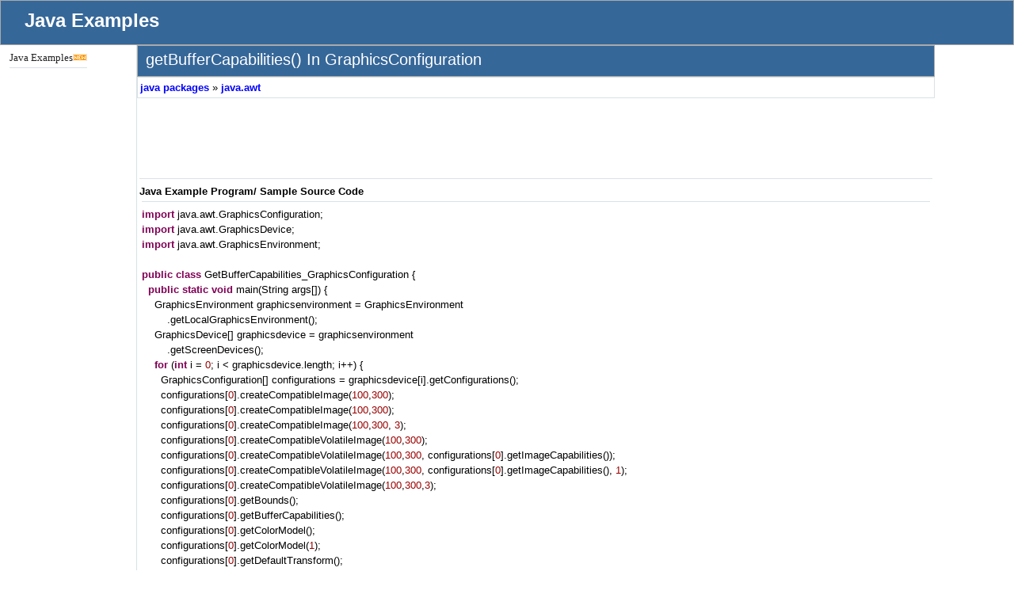

--- FILE ---
content_type: text/html; charset=utf-8
request_url: https://www.javaexamples.org/java/java.awt/getbuffercapabilities-in-graphicsconfiguration.html
body_size: 18335
content:
<!DOCTYPE html>
<html xmlns="http://www.w3.org/1999/xhtml"><head>
		<link type="text/css" rel="stylesheet" href="/css/default.css" />
<title>getBufferCapabilities() In GraphicsConfiguration-Java Example Program Sample Source Code</title>
<meta name="description" content="This Java Code Snippet Describes getBufferCapabilities() In GraphicsConfiguration" />
<meta name="keywords" content="getBufferCapabilities() In GraphicsConfiguration, Java, Example, Sample, Program, Source, Code" />
<meta name="author" content="" />
<meta name="robots" content="index,follow" />
<meta http-equiv="Content-Type" content="text/html; charset=UTF-8" /></head><body onload="  ">
		<div class="ui-widget ui-widget-header">
		
		<div id="logo">
		
		<p align="left" style="padding-left: 20px; padding-top: 15px;font-size: 24px;"><a style="color: white;text-decoration: none;" href="/"><b>Java Examples</b></a></p>
		
		
		
		</div>
		</div>
		<table cellpadding="0" cellspacing="0" width="100%" border="0"><tr><td valign="top" width="10%">
		<div id="sidebar" class="ui-widget-content ui-corner-all ui-helper-clearfix sidebar">
		<ul>
			<li>
			<table>
				<tr>
					<td valign="top">
					<ul>
						<li><a href="/">Java Examples</a><img src="/images/new-ico.gif" width="18" height="9" /></li>
					</ul>
					</td>
					<td valign="top">
					<ul>
						
					</ul>
					</td>
				</tr>
			</table>
			</li>
		</ul>
		</div>
		</td><td valign="top" width="90%">
		<div id="content" class="ui-widget">
		<div class="post">
<h1 class="title ui-widget-header ui-corner-all">getBufferCapabilities() In GraphicsConfiguration</h1>
<table border="0" class="googlebar" width="69%">
<tr>
<td><a class="psstyle" href="/"> java packages</a> » <a class="psstyle" href="/java/java.awt/java.awt.html">java.awt</a></td>
</tr>
</table>
<script type="text/javascript"><!--
google_ad_client = "ca-pub-6459386488599368";
/* Leaderboard2 */
google_ad_slot = "9592945700";
google_ad_width = 728;
google_ad_height = 90;
//-->
</script>
<script type="text/javascript" src="//pagead2.googlesyndication.com/pagead/show_ads.js">
</script>
<div class="hr"></div>
<div class="entry">
<table width="100%">
<tr>
<td><b>Java Example Program/ Sample Source Code</b>
<div class="hr"></div>
<table id="ad">
<tr>
<td><span class="java4">import </span><span class="java10">java.awt.GraphicsConfiguration;<br />
</span><span class="java4">import </span><span class="java10">java.awt.GraphicsDevice;<br />
</span><span class="java4">import </span><span class="java10">java.awt.GraphicsEnvironment;<br />
<br />
</span><span class="java4">public class </span><span class="java10">GetBufferCapabilities_GraphicsConfiguration </span><span class="java8">{<br />
  </span><span class="java4">public static </span><span class="java9">void </span><span class="java10">main</span><span class="java8">(</span><span class="java10">String args</span><span class="java8">[]) {<br />
    </span><span class="java10">GraphicsEnvironment graphicsenvironment = GraphicsEnvironment<br />
        .getLocalGraphicsEnvironment</span><span class="java8">()</span><span class="java10">;<br />
    GraphicsDevice</span><span class="java8">[] </span><span class="java10">graphicsdevice = graphicsenvironment<br />
        .getScreenDevices</span><span class="java8">()</span><span class="java10">;<br />
    </span><span class="java4">for </span><span class="java8">(</span><span class="java9">int </span><span class="java10">i = </span><span class="java7">0</span><span class="java10">; i &lt; graphicsdevice.length; i++</span><span class="java8">) {<br />
      </span><span class="java10">GraphicsConfiguration</span><span class="java8">[] </span><span class="java10">configurations = graphicsdevice</span><span class="java8">[</span><span class="java10">i</span><span class="java8">]</span><span class="java10">.getConfigurations</span><span class="java8">()</span><span class="java10">;<br />
      configurations</span><span class="java8">[</span><span class="java7">0</span><span class="java8">]</span><span class="java10">.createCompatibleImage</span><span class="java8">(</span><span class="java7">100</span><span class="java10">,</span><span class="java7">300</span><span class="java8">)</span><span class="java10">;<br />
      configurations</span><span class="java8">[</span><span class="java7">0</span><span class="java8">]</span><span class="java10">.createCompatibleImage</span><span class="java8">(</span><span class="java7">100</span><span class="java10">,</span><span class="java7">300</span><span class="java8">)</span><span class="java10">;<br />
      configurations</span><span class="java8">[</span><span class="java7">0</span><span class="java8">]</span><span class="java10">.createCompatibleImage</span><span class="java8">(</span><span class="java7">100</span><span class="java10">,</span><span class="java7">300</span><span class="java10">, </span><span class="java7">3</span><span class="java8">)</span><span class="java10">;<br />
      configurations</span><span class="java8">[</span><span class="java7">0</span><span class="java8">]</span><span class="java10">.createCompatibleVolatileImage</span><span class="java8">(</span><span class="java7">100</span><span class="java10">,</span><span class="java7">300</span><span class="java8">)</span><span class="java10">;<br />
      configurations</span><span class="java8">[</span><span class="java7">0</span><span class="java8">]</span><span class="java10">.createCompatibleVolatileImage</span><span class="java8">(</span><span class="java7">100</span><span class="java10">,</span><span class="java7">300</span><span class="java10">, configurations</span><span class="java8">[</span><span class="java7">0</span><span class="java8">]</span><span class="java10">.getImageCapabilities</span><span class="java8">())</span><span class="java10">;<br />
      configurations</span><span class="java8">[</span><span class="java7">0</span><span class="java8">]</span><span class="java10">.createCompatibleVolatileImage</span><span class="java8">(</span><span class="java7">100</span><span class="java10">,</span><span class="java7">300</span><span class="java10">, configurations</span><span class="java8">[</span><span class="java7">0</span><span class="java8">]</span><span class="java10">.getImageCapabilities</span><span class="java8">()</span><span class="java10">, </span><span class="java7">1</span><span class="java8">)</span><span class="java10">;<br />
      configurations</span><span class="java8">[</span><span class="java7">0</span><span class="java8">]</span><span class="java10">.createCompatibleVolatileImage</span><span class="java8">(</span><span class="java7">100</span><span class="java10">,</span><span class="java7">300</span><span class="java10">,</span><span class="java7">3</span><span class="java8">)</span><span class="java10">;<br />
      configurations</span><span class="java8">[</span><span class="java7">0</span><span class="java8">]</span><span class="java10">.getBounds</span><span class="java8">()</span><span class="java10">;<br />
      configurations</span><span class="java8">[</span><span class="java7">0</span><span class="java8">]</span><span class="java10">.getBufferCapabilities</span><span class="java8">()</span><span class="java10">;<br />
      configurations</span><span class="java8">[</span><span class="java7">0</span><span class="java8">]</span><span class="java10">.getColorModel</span><span class="java8">()</span><span class="java10">;<br />
      configurations</span><span class="java8">[</span><span class="java7">0</span><span class="java8">]</span><span class="java10">.getColorModel</span><span class="java8">(</span><span class="java7">1</span><span class="java8">)</span><span class="java10">;<br />
      configurations</span><span class="java8">[</span><span class="java7">0</span><span class="java8">]</span><span class="java10">.getDefaultTransform</span><span class="java8">()</span><span class="java10">;<br />
      configurations</span><span class="java8">[</span><span class="java7">0</span><span class="java8">]</span><span class="java10">.getDevice</span><span class="java8">()</span><span class="java10">;<br />
      configurations</span><span class="java8">[</span><span class="java7">0</span><span class="java8">]</span><span class="java10">.getImageCapabilities</span><span class="java8">()</span><span class="java10">;<br />
      configurations</span><span class="java8">[</span><span class="java7">0</span><span class="java8">]</span><span class="java10">.getNormalizingTransform</span><span class="java8">()</span><span class="java10">;<br />
      configurations</span><span class="java8">[</span><span class="java7">0</span><span class="java8">]</span><span class="java10">.isTranslucencyCapable</span><span class="java8">()</span><span class="java10">;<br />
      <br />
    </span><span class="java8">}<br />
  }<br />
}</span></td>
<td class="tdad">

<script type="text/javascript"><!--
google_ad_client = "ca-pub-6459386488599368";
/* Large Rectangle */
google_ad_slot = "3200588903";
google_ad_width = 336;
google_ad_height = 280;
//-->
</script>
<script type="text/javascript" src="//pagead2.googlesyndication.com/pagead/show_ads.js">
</script></td>
</tr>
</table>
</td>
</tr>
<tr>
<td valign="top">
<div id="param1" style="display: none;">
<div class="hrinclude"></div>
</div>
	
<script type="text/javascript"><!--
google_ad_client = "ca-pub-6459386488599368";
/* Leaderboard3 */
google_ad_slot = "8283042507";
google_ad_width = 728;
google_ad_height = 90;
//-->
</script>
<script type="text/javascript" src="//pagead2.googlesyndication.com/pagead/show_ads.js">
</script>

<div class="hr"></div>
		<div id="param2" style="display: none;"><b>Related topics</b>
	<div class="hr"></div>
</div>
<table width="100%">
<tr valign="top">
<td width="50%">
<div>
<h1 class="h1">AlphaComposite</h1>
<ul>
<li id="1"><a class="qstyle" href="/java/java.awt/how-to-use-alphacomposite-header-class.html">How To Use Alphacomposite Header Class</a></li>
<li id="2"><a class="qstyle" href="/java/java.awt/drawing-with-alpha.html">Drawing With Alpha</a></li>
<li id="3"><a class="qstyle" href="/java/java.awt/derive-float-in-alphacomposite.html">derive(float alpha) In AlphaComposite</a></li>
<li id="4"><a class="qstyle" href="/java/java.awt/derive-int-in-alphacomposite.html">derive(int rule) In AlphaComposite</a></li>
<li id="5"><a class="qstyle" href="/java/java.awt/getalpha-in-alphacomposite.html">getAlpha() In AlphaComposite</a></li>
<li id="6"><a class="qstyle" href="/java/java.awt/getinstance-int-in-alphacomposite.html">getInstance(int rule) In AlphaComposite</a></li>
<li id="7"><a class="qstyle" href="/java/java.awt/getinstance-int-float-in-alphacomposite.html">getInstance(int rule, float alpha) In AlphaComposite</a></li>
<li id="8"><a class="qstyle" href="/java/java.awt/getrule-in-alphacomposite.html">getRule() In AlphaComposite</a></li>
</ul>
</div>
<div>
<h1 class="h1">AWTEvent</h1>
<ul>
<li id="9"><a class="qstyle" href="/java/java.awt/how-to-use-awtevent.html">How To Use AWTEvent</a></li>
<li id="10"><a class="qstyle" href="/java/java.awt/getsource-in-awtevent.html">getSource() In AWTEvent</a></li>
<li id="11"><a class="qstyle" href="/java/java.awt/consume-in-awtevent.html">consume() In AWTEvent</a></li>
<li id="12"><a class="qstyle" href="/java/java.awt/getid-in-awtevent.html">getID() In AWTEvent</a></li>
<li id="13"><a class="qstyle" href="/java/java.awt/isconsumed-in-awtevent.html">isConsumed() In AWTEvent</a></li>
<li id="14"><a class="qstyle" href="/java/java.awt/paramstring-in-awtevent.html">paramString() In AWTEvent</a></li>
<li id="15"><a class="qstyle" href="/java/java.awt/setsource-object-in-awtevent.html">setSource(Object newSource) In AWTEvent</a></li>
</ul>
</div>
<div>
<h1 class="h1">AWTEventMulticaster</h1>
<ul>
<li id="16"><a class="qstyle" href="/java/java.awt/how-to-use-awteventmulticaster.html">How To Use AWTEventMulticaster</a></li>
<li id="17"><a class="qstyle" href="/java/java.awt/add-actionlistener-b-in-awteventmulticaster.html">add(ActionListener a, ActionListener b) In AWTEventMulticaster</a></li>
<li id="18"><a class="qstyle" href="/java/java.awt/add-adjustmentlistener-b-in-awteventmulticaster.html">add(AdjustmentListener a, AdjustmentListener b) In AWTEventMulticaster</a></li>
<li id="19"><a class="qstyle" href="/java/java.awt/add-componentlistener-b-in-awteventmulticaster.html">add(ComponentListener a, ComponentListener b) In AWTEventMulticaster</a></li>
<li id="20"><a class="qstyle" href="/java/java.awt/add-containerlistener-b-in-awteventmulticaster.html">add(ContainerListener a, ContainerListener b) In AWTEventMulticaster</a></li>
<li id="21"><a class="qstyle" href="/java/java.awt/add-focuslistener-b-in-awteventmulticaster.html">add(FocusListener a, FocusListener b) In AWTEventMulticaster</a></li>
<li id="22"><a class="qstyle" href="/java/java.awt/add-hierarchyboundslistener-b-in-awteventmulticaster.html">add(HierarchyBoundsListener a, HierarchyBoundsListener b) In AWTEventMulticaster</a></li>
<li id="23"><a class="qstyle" href="/java/java.awt/add-hierarchylistener-b-in-awteventmulticaster.html">add(HierarchyListener a, HierarchyListener b) In AWTEventMulticaster</a></li>
<li id="24"><a class="qstyle" href="/java/java.awt/add-inputmethodlistener-b-in-awteventmulticaster.html">add(InputMethodListener a, InputMethodListener b) In AWTEventMulticaster</a></li>
<li id="25"><a class="qstyle" href="/java/java.awt/add-itemlistener-b-in-awteventmulticaster.html">add(ItemListener a, ItemListener b) In AWTEventMulticaster</a></li>
<li id="26"><a class="qstyle" href="/java/java.awt/add-keylistener-b-in-awteventmulticaster.html">add(KeyListener a, KeyListener b) In AWTEventMulticaster</a></li>
<li id="27"><a class="qstyle" href="/java/java.awt/add-mouselistener-b-in-awteventmulticaster.html">add(MouseListener a, MouseListener b) In AWTEventMulticaster</a></li>
<li id="28"><a class="qstyle" href="/java/java.awt/add-mousemotionlistener-b-in-awteventmulticaster.html">add(MouseMotionListener a, MouseMotionListener b) In AWTEventMulticaster</a></li>
<li id="29"><a class="qstyle" href="/java/java.awt/add-mousewheellistener-b-in-awteventmulticaster.html">add(MouseWheelListener a, MouseWheelListener b) In AWTEventMulticaster</a></li>
<li id="30"><a class="qstyle" href="/java/java.awt/add-textlistener-b-in-awteventmulticaster.html">add(TextListener a, TextListener b)  In AWTEventMulticaster</a></li>
<li id="31"><a class="qstyle" href="/java/java.awt/add-windowfocuslistener-b-in-awteventmulticaster.html">add(WindowFocusListener a, WindowFocusListener b) In AWTEventMulticaster</a></li>
<li id="32"><a class="qstyle" href="/java/java.awt/add-windowlistener-b-in-awteventmulticaster.html">add(WindowListener a, WindowListener b) In AWTEventMulticaster</a></li>
<li id="33"><a class="qstyle" href="/java/java.awt/add-windowstatelistener-b-in-awteventmulticaster.html">add(WindowStateListener a, WindowStateListener b) In AWTEventMulticaster</a></li>
<li id="34"><a class="qstyle" href="/java/java.awt/addinternal-eventlistener-b-in-awteventmulticaster.html">addInternal(EventListener a, EventListener b) In AWTEventMulticaster</a></li>
<li id="35"><a class="qstyle" href="/java/java.awt/remove-actionlistener-actionlistener-in-awteventmulticaster.html">remove(ActionListener l, ActionListener oldl) In AWTEventMulticaster</a></li>
<li id="36"><a class="qstyle" href="/java/java.awt/remove-adjustmentlistener-adjustmentlistener-in-awteventmulticaster.html">remove(AdjustmentListener l, AdjustmentListener oldl) In AWTEventMulticaster</a></li>
<li id="37"><a class="qstyle" href="/java/java.awt/remove-componentlistener-componentlistener-in-awteventmulticaster.html">remove(ComponentListener l, ComponentListener oldl) In AWTEventMulticaster</a></li>
<li id="38"><a class="qstyle" href="/java/java.awt/remove-containerlistener-containerlistener-in-awteventmulticaster.html">remove(ContainerListener l, ContainerListener oldl) In AWTEventMulticaster</a></li>
<li id="39"><a class="qstyle" href="/java/java.awt/remove-eventlistener-in-awteventmulticaster.html">remove(EventListener oldl) In AWTEventMulticaster</a></li>
<li id="40"><a class="qstyle" href="/java/java.awt/remove-focuslistener-focuslistener-in-awteventmulticaster.html">remove(FocusListener l, FocusListener oldl) In AWTEventMulticaster</a></li>
<li id="41"><a class="qstyle" href="/java/java.awt/remove-hierarchyboundslistener-hierarchyboundslistener-in-awteventmulticaster.html">remove(HierarchyBoundsListener l, HierarchyBoundsListener oldl) In AWTEventMulticaster</a></li>
<li id="42"><a class="qstyle" href="/java/java.awt/remove-hierarchylistener-hierarchylistener-in-awteventmulticaster.html">remove(HierarchyListener l, HierarchyListener oldl) In AWTEventMulticaster</a></li>
<li id="43"><a class="qstyle" href="/java/java.awt/remove-inputmethodlistener-inputmethodlistener-in-awteventmulticaster.html">remove(InputMethodListener l, InputMethodListener oldl) In AWTEventMulticaster</a></li>
<li id="44"><a class="qstyle" href="/java/java.awt/remove-itemlistener-itemlistener-in-awteventmulticaster.html">remove(ItemListener l, ItemListener oldl) In AWTEventMulticaster</a></li>
<li id="45"><a class="qstyle" href="/java/java.awt/remove-keylistener-keylistener-in-awteventmulticaster.html">remove(KeyListener l, KeyListener oldl) In AWTEventMulticaster</a></li>
<li id="46"><a class="qstyle" href="/java/java.awt/remove-mouselistener-mouselistener-in-awteventmulticaster.html">remove(MouseListener l, MouseListener oldl) In AWTEventMulticaster</a></li>
<li id="47"><a class="qstyle" href="/java/java.awt/remove-mousemotionlistener-mousemotionlistener-in-awteventmulticaster.html">remove(MouseMotionListener l, MouseMotionListener oldl) In AWTEventMulticaster</a></li>
<li id="48"><a class="qstyle" href="/java/java.awt/remove-mousewheellistener-mousewheellistener-in-awteventmulticaster.html">remove(MouseWheelListener l, MouseWheelListener oldl) In AWTEventMulticaster</a></li>
<li id="49"><a class="qstyle" href="/java/java.awt/remove-textlistener-textlistener-in-awteventmulticaster.html">remove(TextListener l, TextListener oldl)  In AWTEventMulticaster</a></li>
<li id="50"><a class="qstyle" href="/java/java.awt/remove-windowfocuslistener-windowfocuslistener-in-awteventmulticaster.html">remove(WindowFocusListener l, WindowFocusListener oldl) In AWTEventMulticaster</a></li>
<li id="51"><a class="qstyle" href="/java/java.awt/remove-windowlistener-windowlistener-in-awteventmulticaster.html">remove(WindowListener l, WindowListener oldl) In AWTEventMulticaster</a></li>
<li id="52"><a class="qstyle" href="/java/java.awt/remove-windowstatelistener-windowstatelistener-in-awteventmulticaster.html">remove(WindowStateListener l, WindowStateListener oldl) In AWTEventMulticaster</a></li>
<li id="53"><a class="qstyle" href="/java/java.awt/removeinternal-eventlistener-eventlistener-in-awteventmulticaster.html">removeInternal(EventListener l, EventListener oldl) In AWTEventMulticaster</a></li>
<li id="54"><a class="qstyle" href="/java/java.awt/save-objectoutputstream-string-eventlistener-in-awteventmulticaster.html">save(ObjectOutputStream s, String k, EventListener l)  In AWTEventMulticaster</a></li>
<li id="55"><a class="qstyle" href="/java/java.awt/saveinternal-objectoutputstream-string-in-awteventmulticaster.html">saveInternal(ObjectOutputStream s, String k)  In AWTEventMulticaster</a></li>
</ul>
</div>
<div>
<h1 class="h1">AWTPermission</h1>
<ul>
<li id="56"><a class="qstyle" href="/java/java.awt/granting-awtpermission-example.html">Granting AWTPermission Example</a></li>
<li id="57"><a class="qstyle" href="/java/java.awt/public-awtpermission-string-actions-in-awtpermission.html">public AWTPermission(String name,String actions) In AWTPermission</a></li>
</ul>
</div>
<div>
<h1 class="h1">BasicStroke</h1>
<ul>
<li id="58"><a class="qstyle" href="/java/java.awt/how-to-use-basicstroke-in-java.html">How To Use BasicStroke In Java</a></li>
<li id="59"><a class="qstyle" href="/java/java.awt/createstrokedshape-shape-example.html">createStrokedShape(Shape p) Example</a></li>
<li id="60"><a class="qstyle" href="/java/java.awt/changing-thickness-of-stroking-pen.html">Changing The Thickness Of The Stroking Pen</a></li>
<li id="61"><a class="qstyle" href="/java/java.awt/getdasharray-in-basicstroke.html">getDashArray() In BasicStroke</a></li>
<li id="62"><a class="qstyle" href="/java/java.awt/getdashphase-in-basicstroke.html">getDashPhase() In BasicStroke</a></li>
<li id="63"><a class="qstyle" href="/java/java.awt/getendcap-in-basicstroke.html">getEndCap() In BasicStroke</a></li>
<li id="64"><a class="qstyle" href="/java/java.awt/getlinejoin-in-basicstroke.html">getLineJoin() In BasicStroke</a></li>
<li id="65"><a class="qstyle" href="/java/java.awt/getlinewidth-in-basicstroke.html">getLineWidth() In BasicStroke</a></li>
<li id="66"><a class="qstyle" href="/java/java.awt/getmiterlimit-in-basicstroke.html">getMiterLimit() In BasicStroke</a></li>
</ul>
</div>
<div>
<h1 class="h1">BorderLayout</h1>
<ul>
<li id="67"><a class="qstyle" href="/java/java.awt/how-to-use-borderlayout.html">How To Use Borderlayout</a></li>
<li id="68"><a class="qstyle" href="/java/java.awt/getconstraints-component-in-borderlayout.html">getConstraints(Component comp) In BorderLayout</a></li>
<li id="69"><a class="qstyle" href="/java/java.awt/gethgap-in-borderlayout.html">getHgap() In BorderLayout</a></li>
<li id="70"><a class="qstyle" href="/java/java.awt/getlayoutcomponent-container-object-in-borderlayout.html">getLayoutComponent(Container target, Object constraints) In BorderLayout</a></li>
<li id="71"><a class="qstyle" href="/java/java.awt/getlayoutcomponent-object-in-borderlayout.html">getLayoutComponent(Object constraints) In BorderLayout</a></li>
<li id="72"><a class="qstyle" href="/java/java.awt/getvgap-in-borderlayout.html">getVgap() In BorderLayout</a></li>
<li id="73"><a class="qstyle" href="/java/java.awt/sethgap-int-in-borderlayout.html">setHgap(int hgap) In BorderLayout</a></li>
<li id="74"><a class="qstyle" href="/java/java.awt/setvgap-int-in-borderlayout.html">setVgap(int vgap) In BorderLayout</a></li>
</ul>
</div>
<div>
<h1 class="h1">BufferCapabilities</h1>
<ul>
<li id="75"><a class="qstyle" href="/java/java.awt/how-to-use-buffercapabilities.html">How To Use BufferCapabilities</a></li>
<li id="76"><a class="qstyle" href="/java/java.awt/using-getbackbuffercapabilities-in-buffercapabilities.html">Using getBackBufferCapabilities() In BufferCapabilities</a></li>
<li id="77"><a class="qstyle" href="/java/java.awt/using-getflipcontents-in-buffercapabilities.html">Using getFlipContents() In BufferCapabilities</a></li>
<li id="78"><a class="qstyle" href="/java/java.awt/using-getfrontbuffercapabilities-in-buffercapabilities.html">Using getFrontBufferCapabilities() In BufferCapabilities</a></li>
<li id="79"><a class="qstyle" href="/java/java.awt/using-isfullscreenrequired-in-buffercapabilities.html">Using isFullScreenRequired() In BufferCapabilities</a></li>
<li id="80"><a class="qstyle" href="/java/java.awt/using-ismultibufferavailable-in-buffercapabilities.html">Using isMultiBufferAvailable() In BufferCapabilities</a></li>
<li id="81"><a class="qstyle" href="/java/java.awt/using-ispageflipping-in-buffercapabilities.html">Using isPageFlipping() In BufferCapabilities</a></li>
</ul>
</div>
<div>
<h1 class="h1">Button</h1>
<ul>
<li id="82"><a class="qstyle" href="/java/java.awt/how-to-use-awt-button.html">How To Use AWT Button</a></li>
<li id="83"><a class="qstyle" href="/java/java.awt/enabling-disabling-awt-button.html">Enabling Disabling An AWT Button</a></li>
<li id="84"><a class="qstyle" href="/java/java.awt/determine-if-awt-button-is-visible.html">Determine If An AWT Button Is Visible</a></li>
<li id="85"><a class="qstyle" href="/java/java.awt/determine-if-awt-button-is-enabled.html">Determine If An AWT Button Is Enabled</a></li>
<li id="86"><a class="qstyle" href="/java/java.awt/handling-action-events-with-awt-button.html">Handling Action Events With AWT Button</a></li>
<li id="87"><a class="qstyle" href="/java/java.awt/set-action-command-with-awt-button.html">Set Action Command With AWT Button</a></li>
<li id="88"><a class="qstyle" href="/java/java.awt/change-awt-button-background-color.html">Change AWT Button Background Color</a></li>
<li id="89"><a class="qstyle" href="/java/java.awt/change-awt-button-foreground-color.html">Change AWT Button Foreground Color</a></li>
<li id="90"><a class="qstyle" href="/java/java.awt/how-to-change-awt-button-font.html">How To Change AWT Button Font</a></li>
<li id="91"><a class="qstyle" href="/java/java.awt/addactionlistener-actionlistener-in-button.html">addActionListener(ActionListener l) In Button</a></li>
<li id="92"><a class="qstyle" href="/java/java.awt/getactioncommand-in-button.html">getActionCommand() In Button</a></li>
<li id="93"><a class="qstyle" href="/java/java.awt/getactionlisteners-in-button.html">getActionListeners() In Button</a></li>
<li id="94"><a class="qstyle" href="/java/java.awt/getlabel-in-button.html">getLabel() In Button</a></li>
<li id="95"><a class="qstyle" href="/java/java.awt/processactionevent-actionevent-in-button.html">processActionEvent(ActionEvent e) In Button</a></li>
<li id="96"><a class="qstyle" href="/java/java.awt/removeactionlistener-actionlistener-in-button.html">removeActionListener(ActionListener l) In Button</a></li>
<li id="97"><a class="qstyle" href="/java/java.awt/setactioncommand-string-in-button.html">setActionCommand(String command) In Button</a></li>
<li id="98"><a class="qstyle" href="/java/java.awt/setlabel-string-in-button.html">setLabel(String label) In Button</a></li>
</ul>
</div>
<div>
<h1 class="h1">Canvas</h1>
<ul>
<li id="99"><a class="qstyle" href="/java/java.awt/how-to-use-awt-canvas.html">How To Use AWT Canvas</a></li>
<li id="100"><a class="qstyle" href="/java/java.awt/createbufferstrategy-int-example.html">createBufferStrategy(Int numBuffers) Example</a></li>
<li id="101"><a class="qstyle" href="/java/java.awt/addnotify-in-canvas.html">addNotify() In Canvas</a></li>
<li id="102"><a class="qstyle" href="/java/java.awt/createbufferstrategy-int-in-canvas.html">createBufferStrategy(int numBuffers) In Canvas</a></li>
<li id="103"><a class="qstyle" href="/java/java.awt/createbufferstrategy-int-buffercapabilities-in-canvas.html">createBufferStrategy(int numBuffers, BufferCapabilities caps) In Canvas</a></li>
<li id="104"><a class="qstyle" href="/java/java.awt/getbufferstrategy-in-canvas.html">getBufferStrategy() In Canvas</a></li>
</ul>
</div>
<div>
<h1 class="h1">CardLayout</h1>
<ul>
<li id="105"><a class="qstyle" href="/java/java.awt/how-to-use-cardlayout.html">How To Use CardLayout</a></li>
<li id="106"><a class="qstyle" href="/java/java.awt/first-container-in-cardlayout.html">first(Container parent) In CardLayout</a></li>
<li id="107"><a class="qstyle" href="/java/java.awt/gethgap-in-cardlayout.html">getHgap() In CardLayout</a></li>
<li id="108"><a class="qstyle" href="/java/java.awt/getvgap-in-cardlayout.html">getVgap() In CardLayout</a></li>
<li id="109"><a class="qstyle" href="/java/java.awt/last-container-in-cardlayout.html">last(Container parent) In CardLayout</a></li>
<li id="110"><a class="qstyle" href="/java/java.awt/next-container-in-cardlayout.html">next(Container parent) In CardLayout</a></li>
<li id="111"><a class="qstyle" href="/java/java.awt/previous-container-in-cardlayout.html">previous(Container parent) In CardLayout</a></li>
<li id="112"><a class="qstyle" href="/java/java.awt/sethgap-int-in-cardlayout.html">setHgap(int hgap) In CardLayout</a></li>
<li id="113"><a class="qstyle" href="/java/java.awt/setvgap-int-in-cardlayout.html">setVgap(int vgap) In CardLayout</a></li>
<li id="114"><a class="qstyle" href="/java/java.awt/show-container-string-in-cardlayout.html">show(Container parent, String name) In CardLayout</a></li>
</ul>
</div>
<div>
<h1 class="h1">Checkbox</h1>
<ul>
<li id="115"><a class="qstyle" href="/java/java.awt/create-awt-checkbox.html">Create AWT Checkbox</a></li>
<li id="116"><a class="qstyle" href="/java/java.awt/determine-if-awt-checkbox-is-enabled.html">Determine If AWT Checkbox Is Enabled</a></li>
<li id="117"><a class="qstyle" href="/java/java.awt/getstate-of-awt-checkbox.html">getState() Of AWT Checkbox</a></li>
<li id="118"><a class="qstyle" href="/java/java.awt/handle-awt-checkbox-event.html">Handle AWT Checkbox Event</a></li>
<li id="119"><a class="qstyle" href="/java/java.awt/setlabel-string-and-getlabel-of-checkbox.html">setLabel(String label) And getLabel() Of Checkbox</a></li>
<li id="120"><a class="qstyle" href="/java/java.awt/getcheckboxgroup-in-checkbox.html">getCheckboxGroup() In Checkbox</a></li>
<li id="121"><a class="qstyle" href="/java/java.awt/getitemlisteners-in-checkbox.html">getItemListeners() In Checkbox</a></li>
<li id="122"><a class="qstyle" href="/java/java.awt/getlabel-in-checkbox.html">getLabel() In Checkbox</a></li>
<li id="123"><a class="qstyle" href="/java/java.awt/getstate-in-checkbox.html">getState() In Checkbox</a></li>
<li id="124"><a class="qstyle" href="/java/java.awt/processitemevent-itemevent-in-checkbox.html">processItemEvent(ItemEvent e) In Checkbox</a></li>
<li id="125"><a class="qstyle" href="/java/java.awt/setcheckboxgroup-checkboxgroup-in-checkbox.html">setCheckboxGroup(CheckboxGroup g) In Checkbox</a></li>
<li id="126"><a class="qstyle" href="/java/java.awt/setlabel-string-in-checkbox.html">setLabel(String label) In Checkbox</a></li>
<li id="127"><a class="qstyle" href="/java/java.awt/setstate-boolean-in-checkbox.html">setState(boolean state) In Checkbox</a></li>
</ul>
</div>
<div>
<h1 class="h1">CheckboxGroup</h1>
<ul>
<li id="128"><a class="qstyle" href="/java/java.awt/create-awt-radio-buttons-using-checkboxgroup.html">Create AWT Radio Buttons Using CheckboxGroup</a></li>
<li id="129"><a class="qstyle" href="/java/java.awt/how-to-get-selected-awt-radio-button.html">How To Get Selected AWT Radio Button</a></li>
<li id="130"><a class="qstyle" href="/java/java.awt/getselectedcheckbox-in-checkboxgroup.html">getSelectedCheckbox() In CheckboxGroup</a></li>
<li id="131"><a class="qstyle" href="/java/java.awt/setselectedcheckbox-checkbox-in-checkboxgroup.html">setSelectedCheckbox(Checkbox box) In CheckboxGroup</a></li>
</ul>
</div>
<div>
<h1 class="h1">CheckboxMenuItem</h1>
<ul>
<li id="132"><a class="qstyle" href="/java/java.awt/how-to-use-checkboxmenuitem.html">How To Use CheckboxMenuItem</a></li>
<li id="133"><a class="qstyle" href="/java/java.awt/getstate-of-checkboxmenuitem.html">getState() Of CheckboxMenuItem</a></li>
<li id="134"><a class="qstyle" href="/java/java.awt/getitemlisteners-in-checkboxmenuitem.html">getItemListeners() In CheckboxMenuItem</a></li>
<li id="135"><a class="qstyle" href="/java/java.awt/getstate-in-checkboxmenuitem.html">getState() In CheckboxMenuItem</a></li>
<li id="136"><a class="qstyle" href="/java/java.awt/setstate-boolean-in-checkboxmenuitem.html">setState(boolean b) In CheckboxMenuItem</a></li>
</ul>
</div>
<div>
<h1 class="h1">Choice</h1>
<ul>
<li id="137"><a class="qstyle" href="/java/java.awt/create-awt-choice-combobox.html">Create AWT Choice(Combobox)</a></li>
<li id="138"><a class="qstyle" href="/java/java.awt/disable-awt-choice-combobox.html">Disable AWT Choice(Combobox)</a></li>
<li id="139"><a class="qstyle" href="/java/java.awt/get-particular-item-of-awt-choice-combobox.html">Get Particular Item Of AWT Choice(Combobox)</a></li>
<li id="140"><a class="qstyle" href="/java/java.awt/insert-item-at-specified-index-in-awt-choice-combobox.html">Insert Item At Specified Index In AWT Choice(Combobox)</a></li>
<li id="141"><a class="qstyle" href="/java/java.awt/remove-all-items-from-awt-choice-combobox.html">Remove All Items From AWT Choice(Combobox)</a></li>
<li id="142"><a class="qstyle" href="/java/java.awt/remove-particular-item-from-awt-choice-combobox.html">Remove A Particular Item From AWT Choice(Combobox)</a></li>
<li id="143"><a class="qstyle" href="/java/java.awt/select-particular-item-of-awt-choice-combobox.html">Select Particular Item Of AWT Choice(Combobox)</a></li>
<li id="144"><a class="qstyle" href="/java/java.awt/get-selected-item-handle-awt-choice-combobox-event.html">Get Selected Item  Handle AWT Choice(Combobox) Event</a></li>
<li id="145"><a class="qstyle" href="/java/java.awt/add-string-in-choice.html">add(String item) In Choice</a></li>
<li id="146"><a class="qstyle" href="/java/java.awt/additem-string-in-choice.html">addItem(String item) In Choice</a></li>
<li id="147"><a class="qstyle" href="/java/java.awt/getitem-int-in-choice.html">getItem(int index) In Choice</a></li>
<li id="148"><a class="qstyle" href="/java/java.awt/getitemcount-in-choice.html">getItemCount() In Choice</a></li>
<li id="149"><a class="qstyle" href="/java/java.awt/getitemlisteners-in-choice.html">getItemListeners() In Choice</a></li>
<li id="150"><a class="qstyle" href="/java/java.awt/getselectedindex-in-choice.html">getSelectedIndex() In Choice</a></li>
<li id="151"><a class="qstyle" href="/java/java.awt/getselecteditem-in-choice.html">getSelectedItem() In Choice</a></li>
<li id="152"><a class="qstyle" href="/java/java.awt/insert-string-int-in-choice.html">insert(String item, int index) In Choice</a></li>
<li id="153"><a class="qstyle" href="/java/java.awt/remove-int-in-choice.html">remove(int position) In Choice</a></li>
<li id="154"><a class="qstyle" href="/java/java.awt/remove-string-in-choice.html">remove(String item) In Choice</a></li>
<li id="155"><a class="qstyle" href="/java/java.awt/removeall-in-choice.html">removeAll() In Choice</a></li>
<li id="156"><a class="qstyle" href="/java/java.awt/select-int-in-choice.html">select(int pos) In Choice</a></li>
<li id="157"><a class="qstyle" href="/java/java.awt/select-string-in-choice.html">select(String str) In Choice</a></li>
</ul>
</div>
<div>
<h1 class="h1">Component</h1>
<ul>
<li id="158"><a class="qstyle" href="/java/java.awt/how-to-use-component.html">How To Use Component</a></li>
<li id="159"><a class="qstyle" href="/java/java.awt/getorientation-locale-in-component.html">getOrientation(Locale locale) In Component</a></li>
<li id="160"><a class="qstyle" href="/java/java.awt/ishorizontal-in-component.html">isHorizontal() In Component</a></li>
<li id="161"><a class="qstyle" href="/java/java.awt/islefttoright-in-component.html">isLeftToRight() In Component</a></li>
</ul>
</div>
<div>
<h1 class="h1">Container</h1>
<ul>
<li id="162"><a class="qstyle" href="/java/java.awt/create-container-using-java-awt.html">Create A Container Using Java AWT</a></li>
<li id="163"><a class="qstyle" href="/java/java.awt/determining-whether-component-has-been-made-visible.html">Determining Whether A Component Has Been Made Visible</a></li>
<li id="164"><a class="qstyle" href="/java/java.awt/determining-whether-component-is-added-or-removed-from-container.html">Determining Whether A Component Is Added Or Removed From A Container</a></li>
<li id="165"><a class="qstyle" href="/java/java.awt/getting-child-components-of-container.html">Getting The Child Components Of A Container</a></li>
<li id="166"><a class="qstyle" href="/java/java.awt/setfocustraversalpolicy-focustraversalpolicy-in-container.html">setFocusTraversalPolicy(FocusTraversalPolicy policy) In Container</a></li>
</ul>
</div>
<div>
<h1 class="h1">Cursor</h1>
<ul>
<li id="167"><a class="qstyle" href="/java/java.awt/change-cursor-in-java.html">Change Cursor In Java</a></li>
<li id="168"><a class="qstyle" href="/java/java.awt/getdefaultcursor-in-cursor.html">getDefaultCursor() In Cursor</a></li>
<li id="169"><a class="qstyle" href="/java/java.awt/getpredefinedcursor-int-in-cursor.html">getPredefinedCursor(int type) In Cursor</a></li>
<li id="170"><a class="qstyle" href="/java/java.awt/change-type-of-cursor-for-component.html">Change The Type Of Cursor For A Component</a></li>
<li id="171"><a class="qstyle" href="/java/java.awt/java-wait-cursor-hourglass-example.html">Java Wait Cursor Hourglass Example</a></li>
<li id="172"><a class="qstyle" href="/java/java.awt/getdefaultcursor-in-cursor.html">getDefaultCursor() In Cursor</a></li>
<li id="173"><a class="qstyle" href="/java/java.awt/getname-in-cursor.html">getName() In Cursor</a></li>
<li id="174"><a class="qstyle" href="/java/java.awt/getpredefinedcursor-int-in-cursor.html">getPredefinedCursor(int type) In Cursor</a></li>
<li id="175"><a class="qstyle" href="/java/java.awt/getsystemcustomcursor-string-in-cursor.html">getSystemCustomCursor(String name) In Cursor</a></li>
<li id="176"><a class="qstyle" href="/java/java.awt/gettype-in-cursor.html">getType() In Cursor</a></li>
</ul>
</div>
<div>
<h1 class="h1">DefaultFocusTraversalPolicy</h1>
<ul>
<li id="177"><a class="qstyle" href="/java/java.awt/defaultfocustraversalpolicy-example.html">DefaultFocusTraversalPolicy Example</a></li>
<li id="178"><a class="qstyle" href="/java/java.awt/accept-component-in-defaultfocustraversalpolicy.html">accept(Component aComponent) In DefaultFocusTraversalPolicy</a></li>
</ul>
</div>
<div id="179">
<h1 class="h1">DefaultKeyboardFocusManager</h1>
<ul>
<li><a class="qstyle" href="/java/java.awt/defaultkeyboardfocusmanager-example.html">DefaultKeyboardFocusManager Example</a></li>
</ul>
</div>
<div>
<h1 class="h1">Desktop</h1>
<ul>
<li id="180"><a class="qstyle" href="/java/java.awt/awt-desktop-example.html">AWT Desktop Example</a></li>
<li id="181"><a class="qstyle" href="/java/java.awt/how-do-i-open-file-using-default-registered-application.html">How Do I Open A File Using The Default Registered Application</a></li>
<li id="182"><a class="qstyle" href="/java/java.awt/how-do-i-print-file-using-default-registered-application.html">How Do I Print A File Using The Default Registered Application</a></li>
<li id="183"><a class="qstyle" href="/java/java.awt/how-do-i-launch-user-default-mail-client-application.html">How Do I Launch User-default Mail Client Application</a></li>
<li id="184"><a class="qstyle" href="/java/java.awt/how-do-i-launch-user-default-web-browser.html">How Do I Launch User-default Web Browser</a></li>
<li id="185"><a class="qstyle" href="/java/java.awt/how-do-i-edit-file-using-default-registered-application.html">How Do I Edit A File Using The Default Registered Application</a></li>
<li id="186"><a class="qstyle" href="/java/java.awt/browse-uri-in-desktop.html">browse(URI uri) In Desktop</a></li>
<li id="187"><a class="qstyle" href="/java/java.awt/edit-file-in-desktop.html">edit(File file) In Desktop</a></li>
<li id="188"><a class="qstyle" href="/java/java.awt/getdesktop-in-desktop.html">getDesktop() In Desktop</a></li>
<li id="189"><a class="qstyle" href="/java/java.awt/isdesktopsupported-in-desktop.html">isDesktopSupported() In Desktop</a></li>
<li id="190"><a class="qstyle" href="/java/java.awt/issupported-desktop.action-in-desktop.html">isSupported(Desktop.Action action)() In Desktop</a></li>
<li id="191"><a class="qstyle" href="/java/java.awt/mail-in-desktop.html">mail() In Desktop</a></li>
<li id="192"><a class="qstyle" href="/java/java.awt/mail-uri-in-desktop.html">mail(URI mailtoURI) In Desktop</a></li>
<li id="193"><a class="qstyle" href="/java/java.awt/open-file-in-desktop.html">open(File file) In Desktop</a></li>
<li id="194"><a class="qstyle" href="/java/java.awt/print-file-in-desktop.html">print(File file) In Desktop</a></li>
</ul>
</div>
<div>
<h1 class="h1">Dialog</h1>
<ul>
<li id="195"><a class="qstyle" href="/java/java.awt/awt-dialog-example.html">AWT Dialog Example</a></li>
<li id="196"><a class="qstyle" href="/java/java.awt/settitle-and-gettitle-string-in-dialog.html">setTitle() And getTitle(String title) In Dialog</a></li>
<li id="197"><a class="qstyle" href="/java/java.awt/isresizable-and-setresizable-boolean-in-dialog.html">isResizable() and setResizable(Boolean resizable) In Dialog</a></li>
<li id="198"><a class="qstyle" href="/java/java.awt/setundecorated-boolean-and-isundecorated-in-dialog.html">setUndecorated(boolean undecorated) And isUndecorated() In Dialog</a></li>
<li id="199"><a class="qstyle" href="/java/java.awt/setbackground-color-in-dialog.html">setBackground(Color bgColor) In Dialog</a></li>
<li id="200"><a class="qstyle" href="/java/java.awt/setmodal-boolean-in-dialog.html">setModal(Boolean modal) In Dialog</a></li>
<li id="201"><a class="qstyle" href="/java/java.awt/getmodalitytype-in-dialog.html">getModalityType() In Dialog</a></li>
<li id="202"><a class="qstyle" href="/java/java.awt/gettitle-in-dialog.html">getTitle() In Dialog</a></li>
<li id="203"><a class="qstyle" href="/java/java.awt/ismodal-in-dialog.html">isModal() In Dialog</a></li>
<li id="204"><a class="qstyle" href="/java/java.awt/isresizable-in-dialog.html">isResizable() In Dialog</a></li>
<li id="205"><a class="qstyle" href="/java/java.awt/isundecorated-in-dialog.html">isUndecorated() In Dialog</a></li>
<li id="206"><a class="qstyle" href="/java/java.awt/setbackground-color-in-dialog.html">setBackground(Color bgColor) In Dialog</a></li>
<li id="207"><a class="qstyle" href="/java/java.awt/setmodal-boolean-in-dialog.html">setModal(boolean modal) In Dialog</a></li>
<li id="208"><a class="qstyle" href="/java/java.awt/setopacity-float-in-dialog.html">setOpacity(float opacity) In Dialog</a></li>
<li id="209"><a class="qstyle" href="/java/java.awt/setresizable-boolean-in-dialog.html">setResizable(boolean resizable) In Dialog</a></li>
<li id="210"><a class="qstyle" href="/java/java.awt/settitle-string-in-dialog.html">setTitle(String title) In Dialog</a></li>
<li id="211"><a class="qstyle" href="/java/java.awt/setundecorated-boolean-in-dialog.html">setUndecorated(boolean undecorated) In Dialog</a></li>
<li id="212"><a class="qstyle" href="/java/java.awt/toback-in-dialog.html">toBack() In Dialog</a></li>
</ul>
</div>
<div>
<h1 class="h1">Dimension</h1>
<ul>
<li id="213"><a class="qstyle" href="/java/java.awt/using-dimension-example.html">Using Dimension Example</a></li>
<li id="214"><a class="qstyle" href="/java/java.awt/getwidth-in-dimension.html">getWidth() In Dimension</a></li>
<li id="215"><a class="qstyle" href="/java/java.awt/getsize-in-dimension.html">getSize() In Dimension</a></li>
<li id="216"><a class="qstyle" href="/java/java.awt/getheight-in-dimension.html">getHeight() In Dimension</a></li>
<li id="217"><a class="qstyle" href="/java/java.awt/getsize-in-dimension.html">getSize() In Dimension</a></li>
<li id="218"><a class="qstyle" href="/java/java.awt/setsize-dimension-in-dimension.html">setSize(Dimension d) In Dimension</a></li>
<li id="219"><a class="qstyle" href="/java/java.awt/setsize-int-int-in-dimension.html">setSize(int width, int height) In Dimension</a></li>
</ul>
</div>
<div>
<h1 class="h1">DisplayMode</h1>
<ul>
<li id="220"><a class="qstyle" href="/java/java.awt/displaymode-example.html">DisplayMode Example</a></li>
<li id="221"><a class="qstyle" href="/java/java.awt/getbitdepth-in-displaymode.html">getBitDepth() In DisplayMode</a></li>
<li id="222"><a class="qstyle" href="/java/java.awt/getrefreshrate-in-displaymode.html">getRefreshRate() In DisplayMode</a></li>
<li id="223"><a class="qstyle" href="/java/java.awt/equals-displaymode-in-displaymode.html">equals(DisplayMode dm) In DisplayMode</a></li>
<li id="224"><a class="qstyle" href="/java/java.awt/getbitdepth-in-displaymode.html">getBitDepth() In DisplayMode</a></li>
<li id="225"><a class="qstyle" href="/java/java.awt/getheight-in-displaymode.html">getHeight() In DisplayMode</a></li>
<li id="226"><a class="qstyle" href="/java/java.awt/getrefreshrate-in-displaymode.html">getRefreshRate() In DisplayMode</a></li>
<li id="227"><a class="qstyle" href="/java/java.awt/getwidth-in-displaymode.html">getWidth() In DisplayMode</a></li>
</ul>
</div>
<div>
<h1 class="h1">EventQueue</h1>
<ul>
<li id="228"><a class="qstyle" href="/java/java.awt/how-to-use-eventqueue.html">How To Use EventQueue</a></li>
<li id="229"><a class="qstyle" href="/java/java.awt/getnextevent-in-eventqueue.html">getNextEvent() In EventQueue</a></li>
<li id="230"><a class="qstyle" href="/java/java.awt/dispatchevent-awtevent-in-eventqueue.html">dispatchEvent(AWTEvent event) In EventQueue</a></li>
<li id="231"><a class="qstyle" href="/java/java.awt/createsecondaryloop-in-eventqueue.html">createSecondaryLoop() In EventQueue</a></li>
<li id="232"><a class="qstyle" href="/java/java.awt/getcurrentevent-in-eventqueue.html">getCurrentEvent() In EventQueue</a></li>
<li id="233"><a class="qstyle" href="/java/java.awt/getmostrecenteventtime-in-eventqueue.html">getMostRecentEventTime() In EventQueue</a></li>
<li id="234"><a class="qstyle" href="/java/java.awt/getnextevent-in-eventqueue.html">getNextEvent() In EventQueue</a></li>
<li id="235"><a class="qstyle" href="/java/java.awt/invokeandwait-runnable-in-eventqueue.html">invokeAndWait(Runnable runnable) In EventQueue</a></li>
<li id="236"><a class="qstyle" href="/java/java.awt/invokelater-runnable-in-eventqueue.html">invokeLater(Runnable runnable) In EventQueue</a></li>
<li id="237"><a class="qstyle" href="/java/java.awt/isdispatchthread-in-eventqueue.html">isDispatchThread() In EventQueue</a></li>
<li id="238"><a class="qstyle" href="/java/java.awt/peekevent-in-eventqueue.html">peekEvent() In EventQueue</a></li>
<li id="239"><a class="qstyle" href="/java/java.awt/peekevent-int-in-eventqueue.html">peekEvent(int id) In EventQueue</a></li>
<li id="240"><a class="qstyle" href="/java/java.awt/postevent-awtevent-in-eventqueue.html">postEvent(AWTEvent theEvent) In EventQueue</a></li>
<li id="241"><a class="qstyle" href="/java/java.awt/push-eventqueue-in-eventqueue.html">push(EventQueue newEventQueue) In EventQueue</a></li>
</ul>
</div>
<div>
<h1 class="h1">FileDialog</h1>
<ul>
<li id="242"><a class="qstyle" href="/java/java.awt/awt-filedialog-example.html">AWT FileDialog Example</a></li>
<li id="243"><a class="qstyle" href="/java/java.awt/getfilenamefilter-setfilenamefilter-filenamefilter-in-filedialog.html">getFilenameFilter()/setFilenameFilter(FilenameFilter filter) In FileDialog</a></li>
<li id="244"><a class="qstyle" href="/java/java.awt/getdirectory-in-filedialog.html">getDirectory() In FileDialog</a></li>
<li id="245"><a class="qstyle" href="/java/java.awt/getfile-in-filedialog.html">getFile() In FileDialog</a></li>
<li id="246"><a class="qstyle" href="/java/java.awt/getfilenamefilter-in-filedialog.html">getFilenameFilter() In FileDialog</a></li>
<li id="247"><a class="qstyle" href="/java/java.awt/getfiles-in-filedialog.html">getFiles() In FileDialog</a></li>
<li id="248"><a class="qstyle" href="/java/java.awt/getmode-in-filedialog.html">getMode() In FileDialog</a></li>
<li id="249"><a class="qstyle" href="/java/java.awt/ismultiplemode-in-filedialog.html">isMultipleMode() In FileDialog</a></li>
<li id="250"><a class="qstyle" href="/java/java.awt/setdirectory-string-in-filedialog.html">setDirectory(String dir) In FileDialog</a></li>
<li id="251"><a class="qstyle" href="/java/java.awt/setfile-string-in-filedialog.html">setFile(String file) In FileDialog</a></li>
<li id="252"><a class="qstyle" href="/java/java.awt/setfilenamefilter-filenamefilter-in-filedialog.html">setFilenameFilter(FilenameFilter filter) In FileDialog</a></li>
<li id="253"><a class="qstyle" href="/java/java.awt/setmode-int-in-filedialog.html">setMode(int mode) In FileDialog</a></li>
<li id="254"><a class="qstyle" href="/java/java.awt/setmultiplemode-boolean-in-filedialog.html">setMultipleMode(boolean enable) In FileDialog</a></li>
</ul>
</div>
<div>
<h1 class="h1">FlowLayout</h1>
<ul>
<li id="255"><a class="qstyle" href="/java/java.awt/how-to-use-flowlayout.html">How To Use FlowLayout</a></li>
<li id="256"><a class="qstyle" href="/java/java.awt/getalignment-in-flowlayout.html">getAlignment() In FlowLayout</a></li>
<li id="257"><a class="qstyle" href="/java/java.awt/getalignonbaseline-in-flowlayout.html">getAlignOnBaseline() In FlowLayout</a></li>
<li id="258"><a class="qstyle" href="/java/java.awt/gethgap-in-flowlayout.html">getHgap() In FlowLayout</a></li>
<li id="259"><a class="qstyle" href="/java/java.awt/getvgap-in-flowlayout.html">getVgap() In FlowLayout</a></li>
<li id="260"><a class="qstyle" href="/java/java.awt/setalignment-int-in-flowlayout.html">setAlignment(int align) In FlowLayout</a></li>
<li id="261"><a class="qstyle" href="/java/java.awt/setalignonbaseline-boolean-in-flowlayout.html">setAlignOnBaseline(boolean alignOnBaseline) In FlowLayout</a></li>
<li id="262"><a class="qstyle" href="/java/java.awt/sethgap-int-in-flowlayout.html">setHgap(int hgap) In FlowLayout</a></li>
<li id="263"><a class="qstyle" href="/java/java.awt/setvgap-int-in-flowlayout.html">setVgap(int vgap) In FlowLayout</a></li>
</ul>
</div>
<div>
<h1 class="h1">FocusTraversalPolicy</h1>
<ul>
<li id="264"><a class="qstyle" href="/java/java.awt/how-to-use-focustraversalpolicy.html">How To Use FocusTraversalPolicy</a></li>
<li id="265"><a class="qstyle" href="/java/java.awt/getcomponentafter-container-component-in-focustraversalpolicy.html">getComponentAfter(Container aContainer, Component aComponent) In FocusTraversalPolicy</a></li>
<li id="266"><a class="qstyle" href="/java/java.awt/getcomponentbefore-container-component-in-focustraversalpolicy.html">getComponentBefore(Container aContainer, Component aComponent) In FocusTraversalPolicy</a></li>
<li id="267"><a class="qstyle" href="/java/java.awt/getdefaultcomponent-container-in-focustraversalpolicy.html">getDefaultComponent(Container aContainer) In FocusTraversalPolicy</a></li>
<li id="268"><a class="qstyle" href="/java/java.awt/getfirstcomponent-container-in-focustraversalpolicy.html">getFirstComponent(Container aContainer) In FocusTraversalPolicy</a></li>
<li id="269"><a class="qstyle" href="/java/java.awt/getinitialcomponent-window-in-focustraversalpolicy.html">getInitialComponent(Window window) In FocusTraversalPolicy</a></li>
<li id="270"><a class="qstyle" href="/java/java.awt/getlastcomponent-container-in-focustraversalpolicy.html">getLastComponent(Container aContainer) In FocusTraversalPolicy</a></li>
</ul>
</div>
<div>
<h1 class="h1">Font</h1>
<ul>
<li id="271"><a class="qstyle" href="/java/java.awt/create-bold-and-italic-font.html">Create Bold And Italic Font</a></li>
<li id="272"><a class="qstyle" href="/java/java.awt/create-font-object.html">Create Font Object</a></li>
<li id="273"><a class="qstyle" href="/java/java.awt/get-available-font-family-names.html">Get Available Font Family Names</a></li>
<li id="274"><a class="qstyle" href="/java/java.awt/getfamily-and-getfamily-locale-in-font.html">getFamily() And getFamily(Locale l) In Font</a></li>
<li id="275"><a class="qstyle" href="/java/java.awt/get-available-font-objects.html">Get Available Font Objects</a></li>
</ul>
</div>
<div>
<h1 class="h1">FontMetrics</h1>
<ul>
<li id="276"><a class="qstyle" href="/java/java.awt/how-to-use-fontmetrics.html">How To Use FontMetrics</a></li>
<li id="277"><a class="qstyle" href="/java/java.awt/find-width-or-size-of-string-drawn-on-component.html">Find The Width Or Size Of String Drawn On A Component</a></li>
<li id="278"><a class="qstyle" href="/java/java.awt/getting-dimensions-of-text.html">Getting The Dimensions Of Text</a></li>
<li id="279"><a class="qstyle" href="/java/java.awt/drawing-simple-text.html">Drawing Simple Text</a></li>
</ul>
</div>
<div>
<h1 class="h1">Frame</h1>
<ul>
<li id="280"><a class="qstyle" href="/java/java.awt/create-awt-frame-window.html">Create AWT Frame Window</a></li>
<li id="281"><a class="qstyle" href="/java/java.awt/awt-frame-close-exit-application-when-frame-is-closed.html">AWT Frame Close  Exit An Application When Frame Is Closed</a></li>
<li id="282"><a class="qstyle" href="/java/java.awt/mouse-event-handling-in-frame.html">Mouse Event Handling In A Frame</a></li>
<li id="283"><a class="qstyle" href="/java/java.awt/centering-frame-window-or-dialog-on-screen.html">Centering A Frame Window Or Dialog On The Screen</a></li>
<li id="284"><a class="qstyle" href="/java/java.awt/determining-when-frame-or-window-is-iconized-or-maximized.html">Determining When A Frame Or Window Is Iconized Or Maximized</a></li>
<li id="285"><a class="qstyle" href="/java/java.awt/hiding-frame-when-its-close-button-is-clicked.html">Hiding A Frame When Its Close Button Is Clicked</a></li>
<li id="286"><a class="qstyle" href="/java/java.awt/making-frame-non-resizable.html">Making A Frame Non-Resizable</a></li>
<li id="287"><a class="qstyle" href="/java/java.awt/removing-title-bar-of-frame.html">Removing The Title Bar Of A Frame</a></li>
<li id="288"><a class="qstyle" href="/java/java.awt/setting-icon-for-frame.html">Setting The Icon For A Frame</a></li>
<li id="289"><a class="qstyle" href="/java/java.awt/setting-bounds-for-maximized-frame.html">Setting The Bounds For A Maximized Frame</a></li>
<li id="290"><a class="qstyle" href="/java/java.awt/determining-when-frame-or-window-is-opened-or-closed.html">Determining When A Frame Or Window Is Opened Or Closed</a></li>
<li id="291"><a class="qstyle" href="/java/java.awt/getting-all-created-frames-in-application.html">Getting All Created Frames In An Application</a></li>
<li id="292"><a class="qstyle" href="/java/java.awt/getextendedstate-in-frame.html">getExtendedState() In Frame</a></li>
<li id="293"><a class="qstyle" href="/java/java.awt/getframes-in-frame.html">getFrames() In Frame</a></li>
<li id="294"><a class="qstyle" href="/java/java.awt/geticonimage-in-frame.html">getIconImage() In Frame</a></li>
<li id="295"><a class="qstyle" href="/java/java.awt/getmaximizedbounds-in-frame.html">getMaximizedBounds() In Frame</a></li>
<li id="296"><a class="qstyle" href="/java/java.awt/getmenubar-in-frame.html">getMenuBar() In Frame</a></li>
<li id="297"><a class="qstyle" href="/java/java.awt/getstate-in-frame.html">getState() In Frame</a></li>
<li id="298"><a class="qstyle" href="/java/java.awt/gettitle-in-frame.html">getTitle() In Frame</a></li>
<li id="299"><a class="qstyle" href="/java/java.awt/isresizable-in-frame.html">isResizable() In Frame</a></li>
<li id="300"><a class="qstyle" href="/java/java.awt/isundecorated-in-frame.html">isUndecorated() In Frame</a></li>
<li id="301"><a class="qstyle" href="/java/java.awt/setbackground-color-in-frame.html">setBackground(Color bgColor) In Frame</a></li>
<li id="302"><a class="qstyle" href="/java/java.awt/setextendedstate-int-in-frame.html">setExtendedState(int state) In Frame</a></li>
<li id="303"><a class="qstyle" href="/java/java.awt/setmaximizedbounds-rectangle-in-frame.html">setMaximizedBounds(Rectangle bounds) In Frame</a></li>
<li id="304"><a class="qstyle" href="/java/java.awt/setmenubar-menubar-in-frame.html">setMenuBar(MenuBar mb) In Frame</a></li>
<li id="305"><a class="qstyle" href="/java/java.awt/setopacity-float-in-frame.html">setOpacity(float opacity) In Frame</a></li>
<li id="306"><a class="qstyle" href="/java/java.awt/setresizable-boolean-in-frame.html">setResizable(boolean resizable) In Frame</a></li>
<li id="307"><a class="qstyle" href="/java/java.awt/setstate-int-in-frame.html">setState(int state) In Frame</a></li>
<li id="308"><a class="qstyle" href="/java/java.awt/settitle-string-in-frame.html">setTitle(String title) In Frame</a></li>
<li id="309"><a class="qstyle" href="/java/java.awt/setundecorated-boolean-in-frame.html">setUndecorated(boolean undecorated) In Frame</a></li>
</ul>
</div>
<div>
<h1 class="h1">GradientPaint</h1>
<ul>
<li id="310"><a class="qstyle" href="/java/java.awt/create-gradientpaint-ellipse.html">Create GradientPaint Ellipse</a></li>
<li id="311"><a class="qstyle" href="/java/java.awt/getcolor1-in-gradientpaint.html">getColor1() In GradientPaint</a></li>
<li id="312"><a class="qstyle" href="/java/java.awt/getcolor2-in-gradientpaint.html">getColor2() In GradientPaint</a></li>
<li id="313"><a class="qstyle" href="/java/java.awt/getpoint1-in-gradientpaint.html">getPoint1() In GradientPaint</a></li>
<li id="314"><a class="qstyle" href="/java/java.awt/getpoint2-in-gradientpaint.html">getPoint2() In GradientPaint</a></li>
<li id="315"><a class="qstyle" href="/java/java.awt/iscyclic-in-gradientpaint.html">isCyclic() In GradientPaint</a></li>
</ul>
</div>
<div>
<h1 class="h1">Graphics</h1>
<ul>
<li id="316"><a class="qstyle" href="/java/java.awt/cliprect-int-int-int-int-in-graphics.html">clipRect(int x, int y, int width, int height) In Graphics</a></li>
<li id="317"><a class="qstyle" href="/java/java.awt/drawarc-int-int-int-int-int-int-in-graphics.html">drawArc(int x, int y, int width, int height, int startAngle, int arcAngle) In Graphics</a></li>
<li id="318"><a class="qstyle" href="/java/java.awt/drawline-int-int-int-int-in-graphics.html">drawLine(int x1, int y1, int x2, int y2) In Graphics</a></li>
<li id="319"><a class="qstyle" href="/java/java.awt/drawoval-int-int-int-int-in-graphics.html">drawOval(int x, int y, int width, int height) In Graphics</a></li>
<li id="320"><a class="qstyle" href="/java/java.awt/drawpolygon-int-int-int-in-graphics.html">drawPolygon(int[] xPoints, int[] yPoints, int nPoints) In Graphics</a></li>
<li id="321"><a class="qstyle" href="/java/java.awt/drawrect-int-int-int-int-in-graphics.html">drawRect(int x, int y, int width, int height) In Graphics</a></li>
<li id="322"><a class="qstyle" href="/java/java.awt/drawstring-string-int-int-in-graphics.html">drawString(String str, int x, int y) In Graphics</a></li>
<li id="323"><a class="qstyle" href="/java/java.awt/fillarc-int-int-int-int-int-int-in-graphics.html">fillArc(int x, int y, int width, int height, int startAngle, int arcAngle) In Graphics</a></li>
<li id="324"><a class="qstyle" href="/java/java.awt/filloval-int-int-int-int-in-graphics.html">fillOval(int x, int y, int width, int height) In Graphics</a></li>
<li id="325"><a class="qstyle" href="/java/java.awt/fillpolygon-int-int-int-in-graphics.html">fillPolygon(int[] xPoints, int[] yPoints, int nPoints) In Graphics</a></li>
<li id="326"><a class="qstyle" href="/java/java.awt/fillrect-int-int-int-int-in-graphics.html">fillRect(int x, int y, int width, int height) In Graphics</a></li>
<li id="327"><a class="qstyle" href="/java/java.awt/drawimage-image-int-int-imageobserver-in-graphics.html">drawImage(Image img, int x, int y, ImageObserver observer) In Graphics</a></li>
<li id="328"><a class="qstyle" href="/java/java.awt/setcolor-java.awt.color-in-graphics.html">setColor(Java.awt.Color) In Graphics</a></li>
<li id="329"><a class="qstyle" href="/java/java.awt/setpaintmode-in-graphics.html">setPaintMode() In Graphics</a></li>
<li id="330"><a class="qstyle" href="/java/java.awt/setxormode-java.awt.color-in-graphics.html">setXORMode(Java.awt.Color) In Graphics</a></li>
<li id="331"><a class="qstyle" href="/java/java.awt/setfont-java.awt.font-in-graphics.html">setFont(Java.awt.Font) In Graphics</a></li>
</ul>
</div>
<div>
<h1 class="h1">Graphics2D</h1>
<ul>
<li id="332"><a class="qstyle" href="/java/java.awt/text-effect-rotation-and-transparent.html">Text Effect: Rotation And Transparent</a></li>
<li id="333"><a class="qstyle" href="/java/java.awt/stroking-or-filling-shape.html">Stroking Or Filling A Shape</a></li>
</ul>
</div>
<div>
<h1 class="h1">GraphicsConfigTemplate</h1>
<ul>
<li id="334"><a class="qstyle" href="/java/java.awt/getbestconfiguration-graphicsconfiguration-in-graphicsconfigtemplate.html">getBestConfiguration(GraphicsConfiguration[] gc) In GraphicsConfigTemplate</a></li>
<li id="335"><a class="qstyle" href="/java/java.awt/isgraphicsconfigsupported-graphicsconfiguration-in-graphicsconfigtemplate.html">isGraphicsConfigSupported(GraphicsConfiguration gc) In GraphicsConfigTemplate</a></li>
</ul>
</div>
<div>
<h1 class="h1">GraphicsConfiguration</h1>
<ul>
<li id="336"><a class="qstyle" href="/java/java.awt/using-graphicsconfiguration.html">Using GraphicsConfiguration</a></li>
<li id="337"><a class="qstyle" href="/java/java.awt/createcompatibleimage-int-int-in-graphicsconfiguration.html">createCompatibleImage(int width, int height) In GraphicsConfiguration</a></li>
<li id="338"><a class="qstyle" href="/java/java.awt/createcompatibleimage-int-int-int-in-graphicsconfiguration.html">createCompatibleImage(int width, int height, int transparency) In GraphicsConfiguration</a></li>
<li id="339"><a class="qstyle" href="/java/java.awt/createcompatiblevolatileimage-int-int-in-graphicsconfiguration.html">createCompatibleVolatileImage(int width, int height) In GraphicsConfiguration</a></li>
<li id="340"><a class="qstyle" href="/java/java.awt/createcompatiblevolatileimage-int-int-imagecapabilities-in-graphicsconfiguration.html">createCompatibleVolatileImage(int width, int height, ImageCapabilities caps) In GraphicsConfiguration</a></li>
<li id="341"><a class="qstyle" href="/java/java.awt/createcompatiblevolatileimage-int-int-imagecapabilities-int-in-graphicsconfiguration.html">createCompatibleVolatileImage(int width, int height, ImageCapabilities caps, int transparency) In GraphicsConfiguration</a></li>
<li id="342"><a class="qstyle" href="/java/java.awt/createcompatiblevolatileimage-int-int-int-in-graphicsconfiguration.html">createCompatibleVolatileImage(int width, int height, int transparency) In GraphicsConfiguration</a></li>
<li id="343"><a class="qstyle" href="/java/java.awt/getbounds-in-graphicsconfiguration.html">getBounds() In GraphicsConfiguration</a></li>
<li id="344"><a class="qstyle" href="/java/java.awt/getbuffercapabilities-in-graphicsconfiguration.html">getBufferCapabilities() In GraphicsConfiguration</a></li>
<li id="345"><a class="qstyle" href="/java/java.awt/getcolormodel-in-graphicsconfiguration.html">getColorModel() In GraphicsConfiguration</a></li>
<li id="346"><a class="qstyle" href="/java/java.awt/getcolormodel-int-in-graphicsconfiguration.html">getColorModel(int transparency) In GraphicsConfiguration</a></li>
<li id="347"><a class="qstyle" href="/java/java.awt/getdefaulttransform-in-graphicsconfiguration.html">getDefaultTransform() In GraphicsConfiguration</a></li>
<li id="348"><a class="qstyle" href="/java/java.awt/getdevice-in-graphicsconfiguration.html">getDevice() In GraphicsConfiguration</a></li>
<li id="349"><a class="qstyle" href="/java/java.awt/getimagecapabilities-in-graphicsconfiguration.html">getImageCapabilities() In GraphicsConfiguration</a></li>
<li id="350"><a class="qstyle" href="/java/java.awt/getnormalizingtransform-in-graphicsconfiguration.html">getNormalizingTransform() In GraphicsConfiguration</a></li>
<li id="351"><a class="qstyle" href="/java/java.awt/istranslucencycapable-in-graphicsconfiguration.html">isTranslucencyCapable() In GraphicsConfiguration</a></li>
</ul>
</div>
<div>
<h1 class="h1">GraphicsDevice</h1>
<ul>
<li id="352"><a class="qstyle" href="/java/java.awt/getting-number-of-screens.html">Getting The Number Of Screens</a></li>
<li id="353"><a class="qstyle" href="/java/java.awt/getting-available-screen-sizes.html">Getting The Available Screen Sizes</a></li>
<li id="354"><a class="qstyle" href="/java/java.awt/setting-screen-sizes.html">Setting The Screen Sizes</a></li>
<li id="355"><a class="qstyle" href="/java/java.awt/how-do-i-get-screens-display-mode-information.html">How Do I Get Screen's Display Mode Information</a></li>
<li id="356"><a class="qstyle" href="/java/java.awt/how-do-i-get-available-font-family-names.html">How Do I Get The Available Font Family Names</a></li>
<li id="357"><a class="qstyle" href="/java/java.awt/enabling-full-screen-mode.html">Enabling Full-Screen Mode</a></li>
<li id="358"><a class="qstyle" href="/java/java.awt/double-buffering-in-full-screen-mode.html">Double-buffering In Full-screen Mode</a></li>
<li id="359"><a class="qstyle" href="/java/java.awt/getavailableacceleratedmemory-in-graphicsdevice.html">getAvailableAcceleratedMemory() In GraphicsDevice</a></li>
<li id="360"><a class="qstyle" href="/java/java.awt/getbestconfiguration-graphicsconfigtemplate-in-graphicsdevice.html">getBestConfiguration(GraphicsConfigTemplate gct) In GraphicsDevice</a></li>
<li id="361"><a class="qstyle" href="/java/java.awt/getconfigurations-in-graphicsdevice.html">getConfigurations() In GraphicsDevice</a></li>
<li id="362"><a class="qstyle" href="/java/java.awt/getdefaultconfiguration-in-graphicsdevice.html">getDefaultConfiguration() In GraphicsDevice</a></li>
<li id="363"><a class="qstyle" href="/java/java.awt/getdisplaymode-in-graphicsdevice.html">getDisplayMode() In GraphicsDevice</a></li>
<li id="364"><a class="qstyle" href="/java/java.awt/getdisplaymodes-in-graphicsdevice.html">getDisplayModes() In GraphicsDevice</a></li>
<li id="365"><a class="qstyle" href="/java/java.awt/getfullscreenwindow-in-graphicsdevice.html">getFullScreenWindow() In GraphicsDevice</a></li>
<li id="366"><a class="qstyle" href="/java/java.awt/getidstring-in-graphicsdevice.html">getIDstring() In GraphicsDevice</a></li>
<li id="367"><a class="qstyle" href="/java/java.awt/gettype-in-graphicsdevice.html">getType() In GraphicsDevice</a></li>
<li id="368"><a class="qstyle" href="/java/java.awt/isdisplaychangesupported-in-graphicsdevice.html">isDisplayChangeSupported() In GraphicsDevice</a></li>
<li id="369"><a class="qstyle" href="/java/java.awt/isfullscreensupported-in-graphicsdevice.html">isFullScreenSupported() In GraphicsDevice</a></li>
<li id="370"><a class="qstyle" href="/java/java.awt/setdisplaymode-displaymode-in-graphicsdevice.html">setDisplayMode(DisplayMode dm) In GraphicsDevice</a></li>
<li id="371"><a class="qstyle" href="/java/java.awt/setfullscreenwindow-window-in-graphicsdevice.html">setFullScreenWindow(Window w) In GraphicsDevice</a></li>
</ul>
</div>
<div>
<h1 class="h1">GraphicsEnvironment</h1>
<ul>
<li id="372"><a class="qstyle" href="/java/java.awt/how-to-use-graphicsenvironment.html">How To Use GraphicsEnvironment</a></li>
<li id="373"><a class="qstyle" href="/java/java.awt/creategraphics-bufferedimage-in-graphicsenvironment.html">createGraphics(BufferedImage img) In GraphicsEnvironment</a></li>
<li id="374"><a class="qstyle" href="/java/java.awt/getallfonts-in-graphicsenvironment.html">getAllFonts() In GraphicsEnvironment</a></li>
<li id="375"><a class="qstyle" href="/java/java.awt/getavailablefontfamilynames-in-graphicsenvironment.html">getAvailableFontFamilyNames() In GraphicsEnvironment</a></li>
<li id="376"><a class="qstyle" href="/java/java.awt/getavailablefontfamilynames-locale-in-graphicsenvironment.html">getAvailableFontFamilyNames(Locale l) In GraphicsEnvironment</a></li>
<li id="377"><a class="qstyle" href="/java/java.awt/getcenterpoint-in-graphicsenvironment.html">getCenterPoint() In GraphicsEnvironment</a></li>
<li id="378"><a class="qstyle" href="/java/java.awt/getdefaultscreendevice-in-graphicsenvironment.html">getDefaultScreenDevice() In GraphicsEnvironment</a></li>
<li id="379"><a class="qstyle" href="/java/java.awt/getlocalgraphicsenvironment-in-graphicsenvironment.html">getLocalGraphicsEnvironment() In GraphicsEnvironment</a></li>
<li id="380"><a class="qstyle" href="/java/java.awt/getmaximumwindowbounds-in-graphicsenvironment.html">getMaximumWindowBounds() In GraphicsEnvironment</a></li>
<li id="381"><a class="qstyle" href="/java/java.awt/getscreendevices-in-graphicsenvironment.html">getScreenDevices() In GraphicsEnvironment</a></li>
<li id="382"><a class="qstyle" href="/java/java.awt/isheadless-in-graphicsenvironment.html">isHeadless() In GraphicsEnvironment</a></li>
<li id="383"><a class="qstyle" href="/java/java.awt/isheadlessinstance-in-graphicsenvironment.html">isHeadlessInstance() In GraphicsEnvironment</a></li>
<li id="384"><a class="qstyle" href="/java/java.awt/preferlocalefonts-in-graphicsenvironment.html">preferLocaleFonts() In GraphicsEnvironment</a></li>
<li id="385"><a class="qstyle" href="/java/java.awt/preferproportionalfonts-in-graphicsenvironment.html">preferProportionalFonts() In GraphicsEnvironment</a></li>
<li id="386"><a class="qstyle" href="/java/java.awt/registerfont-font-in-graphicsenvironment.html">registerFont(Font font) In GraphicsEnvironment</a></li>
</ul>
</div>
<div id="387">
<h1 class="h1">GridBagConstraints</h1>
<ul>
<li><a class="qstyle" href="/java/java.awt/how-to-use-gridbagconstraints.html">How To Use GridBagConstraints</a></li>
</ul>
</div>
<div>
<h1 class="h1">GridBagLayout</h1>
<ul>
<li id="388"><a class="qstyle" href="/java/java.awt/creating-gridbaglayout.html">Creating A GridBagLayout</a></li>
<li id="389"><a class="qstyle" href="/java/java.awt/adjusting-size-of-component-in-gridbaglayout-using-internal-padding.html">Adjusting The Size Of A Component In A GridBagLayout Using Internal Padding</a></li>
<li id="390"><a class="qstyle" href="/java/java.awt/setting-gap-sizes-in-gridbaglayout.html">Setting Gap Sizes In A GridBagLayout</a></li>
<li id="391"><a class="qstyle" href="/java/java.awt/setting-location-of-component-in-gridbaglayout.html">Setting The Location Of A Component In A GridBagLayout</a></li>
</ul>
</div>
<div>
<h1 class="h1">GridLayout</h1>
<ul>
<li id="392"><a class="qstyle" href="/java/java.awt/how-to-use-gridlayout.html">How To Use Gridlayout</a></li>
<li id="393"><a class="qstyle" href="/java/java.awt/getcolumns-in-gridlayout.html">getColumns() In GridLayout</a></li>
<li id="394"><a class="qstyle" href="/java/java.awt/gethgap-in-gridlayout.html">getHgap() In GridLayout</a></li>
<li id="395"><a class="qstyle" href="/java/java.awt/getrows-in-gridlayout.html">getRows() In GridLayout</a></li>
<li id="396"><a class="qstyle" href="/java/java.awt/getvgap-in-gridlayout.html">getVgap() In GridLayout</a></li>
<li id="397"><a class="qstyle" href="/java/java.awt/setcolumns-int-in-gridlayout.html">setColumns(int cols) In GridLayout</a></li>
<li id="398"><a class="qstyle" href="/java/java.awt/sethgap-int-in-gridlayout.html">setHgap(int hgap) In GridLayout</a></li>
<li id="399"><a class="qstyle" href="/java/java.awt/setrows-int-in-gridlayout.html">setRows(int rows) In GridLayout</a></li>
<li id="400"><a class="qstyle" href="/java/java.awt/setvgap-int-in-gridlayout.html">setVgap(int vgap) In GridLayout</a></li>
</ul>
</div>
<div>
<h1 class="h1">Image</h1>
<ul>
<li id="401"><a class="qstyle" href="/java/java.awt/drawing-image.html">Drawing An Image</a></li>
<li id="402"><a class="qstyle" href="/java/java.awt/reading-image-or-icon-from-file.html">Reading An Image Or Icon From A File</a></li>
<li id="403"><a class="qstyle" href="/java/java.awt/flush-in-image.html">flush() In Image</a></li>
<li id="404"><a class="qstyle" href="/java/java.awt/getaccelerationpriority-in-image.html">getAccelerationPriority() In Image</a></li>
<li id="405"><a class="qstyle" href="/java/java.awt/getcapabilities-graphicsconfiguration-in-image.html">getCapabilities(GraphicsConfiguration gc) In Image</a></li>
<li id="406"><a class="qstyle" href="/java/java.awt/getgraphics-in-image.html">getGraphics() In Image</a></li>
<li id="407"><a class="qstyle" href="/java/java.awt/getheight-imageobserver-in-image.html">getHeight(ImageObserver observer) In Image</a></li>
<li id="408"><a class="qstyle" href="/java/java.awt/getproperty-string-imageobserver-in-image.html">getProperty(String name, ImageObserver observer) In Image</a></li>
<li id="409"><a class="qstyle" href="/java/java.awt/getscaledinstance-int-int-int-in-image.html">getScaledInstance(int width, int height, int hints) In Image</a></li>
<li id="410"><a class="qstyle" href="/java/java.awt/getsource-in-image.html">getSource() In Image</a></li>
<li id="411"><a class="qstyle" href="/java/java.awt/getwidth-imageobserver-in-image.html">getWidth(ImageObserver observer) In Image</a></li>
<li id="412"><a class="qstyle" href="/java/java.awt/setaccelerationpriority-float-in-image.html">setAccelerationPriority(float priority) In Image</a></li>
</ul>
</div>
<div>
<h1 class="h1">ImageCapabilities</h1>
<ul>
<li id="413"><a class="qstyle" href="/java/java.awt/using-imagecapabilities.html">Using ImageCapabilities</a></li>
<li id="414"><a class="qstyle" href="/java/java.awt/isaccelerated-in-imagecapabilities.html">isAccelerated() In ImageCapabilities</a></li>
<li id="415"><a class="qstyle" href="/java/java.awt/istruevolatile-in-imagecapabilities.html">isTrueVolatile() In ImageCapabilities</a></li>
</ul>
</div>
<div>
<h1 class="h1">Insets</h1>
<ul>
<li id="416"><a class="qstyle" href="/java/java.awt/setting-insets-in-gridbaglayout.html">Setting Insets In GridBagLayout</a></li>
<li id="417"><a class="qstyle" href="/java/java.awt/set-int-int-int-int-in-insets.html">set(int top, int left, int bottom, int right) In Insets</a></li>
</ul>
</div>
<div id="418">
<h1 class="h1">JobAttributes</h1>
<ul>
<li><a class="qstyle" href="/java/java.awt/how-to-use-jobattributes.html">How To Use JobAttributes</a></li>
</ul>
</div>
<div id="419">
<h1 class="h1">KeyboardFocusManager</h1>
<ul>
<li><a class="qstyle" href="/java/java.awt/how-to-use-keyboardfocusmanager.html">How To Use KeyboardFocusManager</a></li>
</ul>
</div>
<div>
<h1 class="h1">Label</h1>
<ul>
<li id="420"><a class="qstyle" href="/java/java.awt/how-to-use-awt-label.html">How To Use AWT Label</a></li>
<li id="421"><a class="qstyle" href="/java/java.awt/change-text-font-of-awt-label.html">Change Text Font Of AWT Label</a></li>
<li id="422"><a class="qstyle" href="/java/java.awt/change-background-color-of-awt-label.html">Change Background Color Of AWT Label</a></li>
<li id="423"><a class="qstyle" href="/java/java.awt/change-foreground-color-of-awt-label.html">Change Foreground Color Of AWT Label</a></li>
<li id="424"><a class="qstyle" href="/java/java.awt/getalignment-in-label.html">getAlignment() In Label</a></li>
<li id="425"><a class="qstyle" href="/java/java.awt/gettext-in-label.html">getText() In Label</a></li>
<li id="426"><a class="qstyle" href="/java/java.awt/setalignment-int-in-label.html">setAlignment(int alignment) In Label</a></li>
<li id="427"><a class="qstyle" href="/java/java.awt/settext-string-in-label.html">setText(String text) In Label</a></li>
</ul>
</div>
<div>
<h1 class="h1">LinearGradientPaint</h1>
<ul>
<li id="428"><a class="qstyle" href="/java/java.awt/how-to-use-lineargradientpaint.html">How To Use LinearGradientPaint</a></li>
<li id="429"><a class="qstyle" href="/java/java.awt/getendpoint-in-lineargradientpaint.html">getEndPoint() In LinearGradientPaint</a></li>
<li id="430"><a class="qstyle" href="/java/java.awt/getstartpoint-in-lineargradientpaint.html">getStartPoint() In LinearGradientPaint</a></li>
</ul>
</div>
<div>
<h1 class="h1">List</h1>
<ul>
<li id="431"><a class="qstyle" href="/java/java.awt/how-to-use-awt-list.html">How To Use AWT List</a></li>
<li id="432"><a class="qstyle" href="/java/java.awt/create-multi-select-awt-list.html">Create Multi Select AWT List</a></li>
<li id="433"><a class="qstyle" href="/java/java.awt/get-item-from-awt-list.html">Get An Item From AWT List</a></li>
<li id="434"><a class="qstyle" href="/java/java.awt/get-all-items-from-awt-list.html">Get All Items From AWT List</a></li>
<li id="435"><a class="qstyle" href="/java/java.awt/get-item-count-of-awt-list.html">Get Item Count Of AWT List</a></li>
<li id="436"><a class="qstyle" href="/java/java.awt/replace-item-of-awt-list.html">Replace Item Of AWT List</a></li>
<li id="437"><a class="qstyle" href="/java/java.awt/get-selected-item-from-single-select-awt-list.html">Get Selected Item From Single Select AWT List</a></li>
<li id="438"><a class="qstyle" href="/java/java.awt/get-selected-items-from-multi-select-awt-list.html">Get Selected Items From Multi Select AWT List</a></li>
<li id="439"><a class="qstyle" href="/java/java.awt/remove-item-from-list.html">Remove An Item From A List</a></li>
<li id="440"><a class="qstyle" href="/java/java.awt/remove-all-items-from-list.html">Remove All Items From A List</a></li>
<li id="441"><a class="qstyle" href="/java/java.awt/set-multiple-selection-mode-for-awt-list.html">Set Multiple Selection Mode For AWT List</a></li>
<li id="442"><a class="qstyle" href="/java/java.awt/determine-multiple-selection-mode-of-awt-list.html">Determine Multiple Selection Mode Of AWT List</a></li>
<li id="443"><a class="qstyle" href="/java/java.awt/select-item-from-awt-list.html">Select An Item From AWT List</a></li>
<li id="444"><a class="qstyle" href="/java/java.awt/disable-awt-list.html">Disable AWT List</a></li>
<li id="445"><a class="qstyle" href="/java/java.awt/handle-awt-list-event.html">Handle AWT List Event</a></li>
<li id="446"><a class="qstyle" href="/java/java.awt/add-string-in-list.html">add(String item) In List</a></li>
<li id="447"><a class="qstyle" href="/java/java.awt/add-string-int-in-list.html">add(String item, int index) In List</a></li>
<li id="448"><a class="qstyle" href="/java/java.awt/addactionlistener-actionlistener-in-list.html">addActionListener(ActionListener l) In List</a></li>
<li id="449"><a class="qstyle" href="/java/java.awt/deselect-int-in-list.html">deselect(int index) In List</a></li>
<li id="450"><a class="qstyle" href="/java/java.awt/getactionlisteners-in-list.html">getActionListeners() In List</a></li>
<li id="451"><a class="qstyle" href="/java/java.awt/getitem-int-in-list.html">getItem(int index) In List</a></li>
<li id="452"><a class="qstyle" href="/java/java.awt/getitemcount-in-list.html">getItemCount() In List</a></li>
<li id="453"><a class="qstyle" href="/java/java.awt/getitemlisteners-in-list.html">getItemListeners() In List</a></li>
<li id="454"><a class="qstyle" href="/java/java.awt/getitems-in-list.html">getItems() In List</a></li>
<li id="455"><a class="qstyle" href="/java/java.awt/getminimumsize-int-in-list.html">getMinimumSize(int rows) In List</a></li>
<li id="456"><a class="qstyle" href="/java/java.awt/getpreferredsize-int-in-list.html">getPreferredSize(int rows) In List</a></li>
<li id="457"><a class="qstyle" href="/java/java.awt/getrows-in-list.html">getRows() In List</a></li>
<li id="458"><a class="qstyle" href="/java/java.awt/getselectedindex-in-list.html">getSelectedIndex() In List</a></li>
<li id="459"><a class="qstyle" href="/java/java.awt/getselectedindexes-in-list.html">getSelectedIndexes() In List</a></li>
<li id="460"><a class="qstyle" href="/java/java.awt/getselecteditem-in-list.html">getSelectedItem() In List</a></li>
<li id="461"><a class="qstyle" href="/java/java.awt/getselecteditems-in-list.html">getSelectedItems() In List</a></li>
<li id="462"><a class="qstyle" href="/java/java.awt/getvisibleindex-in-list.html">getVisibleIndex() In List</a></li>
<li id="463"><a class="qstyle" href="/java/java.awt/isindexselected-int-in-list.html">isIndexSelected(int index) In List</a></li>
<li id="464"><a class="qstyle" href="/java/java.awt/ismultiplemode-in-list.html">isMultipleMode() In List</a></li>
<li id="465"><a class="qstyle" href="/java/java.awt/makevisible-int-in-list.html">makeVisible(int index) In List</a></li>
<li id="466"><a class="qstyle" href="/java/java.awt/remove-int-in-list.html">remove(int position) In List</a></li>
<li id="467"><a class="qstyle" href="/java/java.awt/remove-string-in-list.html">remove(String item) In List</a></li>
<li id="468"><a class="qstyle" href="/java/java.awt/removeactionlistener-actionlistener-in-list.html">removeActionListener(ActionListener l) In List</a></li>
<li id="469"><a class="qstyle" href="/java/java.awt/removeall-in-list.html">removeAll() In List</a></li>
<li id="470"><a class="qstyle" href="/java/java.awt/replaceitem-string-int-in-list.html">replaceItem(String newValue, int index) In List</a></li>
<li id="471"><a class="qstyle" href="/java/java.awt/select-int-in-list.html">select(int index) In List</a></li>
<li id="472"><a class="qstyle" href="/java/java.awt/setmultiplemode-boolean-in-list.html">setMultipleMode(boolean b) In List</a></li>
</ul>
</div>
<div>
<h1 class="h1">MediaTracker</h1>
<ul>
<li id="473"><a class="qstyle" href="/java/java.awt/how-to-use-mediatracker.html">How To Use MediaTracker</a></li>
<li id="474"><a class="qstyle" href="/java/java.awt/addimage-image-int-in-mediatracker.html">addImage(Image image, int id) In MediaTracker</a></li>
<li id="475"><a class="qstyle" href="/java/java.awt/addimage-image-int-int-int-in-mediatracker.html">addImage(Image image, int id, int w, int h) In MediaTracker</a></li>
<li id="476"><a class="qstyle" href="/java/java.awt/checkall-in-mediatracker.html">checkAll() In MediaTracker</a></li>
<li id="477"><a class="qstyle" href="/java/java.awt/checkall-boolean-in-mediatracker.html">checkAll(boolean load) In MediaTracker</a></li>
<li id="478"><a class="qstyle" href="/java/java.awt/checkid-int-in-mediatracker.html">checkID(int id) In MediaTracker</a></li>
<li id="479"><a class="qstyle" href="/java/java.awt/checkid-int-boolean-in-mediatracker.html">checkID(int id, boolean load) In MediaTracker</a></li>
<li id="480"><a class="qstyle" href="/java/java.awt/geterrorsany-in-mediatracker.html">getErrorsAny() In MediaTracker</a></li>
<li id="481"><a class="qstyle" href="/java/java.awt/geterrorsid-int-in-mediatracker.html">getErrorsID(int id) In MediaTracker</a></li>
<li id="482"><a class="qstyle" href="/java/java.awt/iserrorany-in-mediatracker.html">isErrorAny() In MediaTracker</a></li>
<li id="483"><a class="qstyle" href="/java/java.awt/iserrorid-int-in-mediatracker.html">isErrorID(int id) In MediaTracker</a></li>
<li id="484"><a class="qstyle" href="/java/java.awt/removeimage-image-in-mediatracker.html">removeImage(Image image) In MediaTracker</a></li>
<li id="485"><a class="qstyle" href="/java/java.awt/removeimage-image-int-in-mediatracker.html">removeImage(Image image, int id) In MediaTracker</a></li>
<li id="486"><a class="qstyle" href="/java/java.awt/removeimage-image-int-int-int-in-mediatracker.html">removeImage(Image image, int id, int width, int height) In MediaTracker</a></li>
<li id="487"><a class="qstyle" href="/java/java.awt/statusall-boolean-in-mediatracker.html">statusAll(boolean load) In MediaTracker</a></li>
<li id="488"><a class="qstyle" href="/java/java.awt/statusid-int-boolean-in-mediatracker.html">statusID(int id, boolean load) In MediaTracker</a></li>
<li id="489"><a class="qstyle" href="/java/java.awt/waitforall-in-mediatracker.html">waitForAll() In MediaTracker</a></li>
<li id="490"><a class="qstyle" href="/java/java.awt/waitforall-long-in-mediatracker.html">waitForAll(long ms) In MediaTracker</a></li>
<li id="491"><a class="qstyle" href="/java/java.awt/waitforid-int-in-mediatracker.html">waitForID(int id) In MediaTracker</a></li>
<li id="492"><a class="qstyle" href="/java/java.awt/waitforid-int-long-in-mediatracker.html">waitForID(int id, long ms) In MediaTracker</a></li>
</ul>
</div>
<div>
<h1 class="h1">Menu</h1>
<ul>
<li id="493"><a class="qstyle" href="/java/java.awt/how-to-use-awt-menu.html">How To Use AWT Menu</a></li>
<li id="494"><a class="qstyle" href="/java/java.awt/handle-awt-menu-event.html">Handle AWT Menu Event</a></li>
<li id="495"><a class="qstyle" href="/java/java.awt/add-menuitem-in-menu.html">add(MenuItem mi) In Menu</a></li>
<li id="496"><a class="qstyle" href="/java/java.awt/add-string-in-menu.html">add(String label) In Menu</a></li>
<li id="497"><a class="qstyle" href="/java/java.awt/addseparator-in-menu.html">addSeparator() In Menu</a></li>
<li id="498"><a class="qstyle" href="/java/java.awt/getitem-int-in-menu.html">getItem(int index) In Menu</a></li>
<li id="499"><a class="qstyle" href="/java/java.awt/getitemcount-in-menu.html">getItemCount() In Menu</a></li>
<li id="500"><a class="qstyle" href="/java/java.awt/insert-menuitem-int-in-menu.html">insert(MenuItem menuitem, int index) In Menu</a></li>
<li id="501"><a class="qstyle" href="/java/java.awt/insert-string-int-in-menu.html">insert(String label, int index) In Menu</a></li>
<li id="502"><a class="qstyle" href="/java/java.awt/insertseparator-int-in-menu.html">insertSeparator(int index) In Menu</a></li>
<li id="503"><a class="qstyle" href="/java/java.awt/istearoff-in-menu.html">isTearOff() In Menu</a></li>
<li id="504"><a class="qstyle" href="/java/java.awt/remove-int-in-menu.html">remove(int index) In Menu</a></li>
<li id="505"><a class="qstyle" href="/java/java.awt/removeall-in-menu.html">removeAll() In Menu</a></li>
</ul>
</div>
<div>
<h1 class="h1">MenuBar</h1>
<ul>
<li id="506"><a class="qstyle" href="/java/java.awt/how-to-use-awt-menubar.html">How To Use AWT MenuBar</a></li>
<li id="507"><a class="qstyle" href="/java/java.awt/add-menu-in-menubar.html">add(Menu m) In MenuBar</a></li>
<li id="508"><a class="qstyle" href="/java/java.awt/addnotify-in-menubar.html">addNotify() In MenuBar</a></li>
<li id="509"><a class="qstyle" href="/java/java.awt/deleteshortcut-menushortcut-in-menubar.html">deleteShortcut(MenuShortcut s) In MenuBar</a></li>
<li id="510"><a class="qstyle" href="/java/java.awt/gethelpmenu-in-menubar.html">getHelpMenu() In MenuBar</a></li>
<li id="511"><a class="qstyle" href="/java/java.awt/getmenu-int-in-menubar.html">getMenu(int i) In MenuBar</a></li>
<li id="512"><a class="qstyle" href="/java/java.awt/getmenucount-in-menubar.html">getMenuCount() In MenuBar</a></li>
<li id="513"><a class="qstyle" href="/java/java.awt/getshortcutmenuitem-menushortcut-in-menubar.html">getShortcutMenuItem(MenuShortcut s) In MenuBar</a></li>
<li id="514"><a class="qstyle" href="/java/java.awt/remove-int-in-menubar.html">remove(int index) In MenuBar</a></li>
<li id="515"><a class="qstyle" href="/java/java.awt/sethelpmenu-menu-in-menubar.html">setHelpMenu(Menu m) In MenuBar</a></li>
<li id="516"><a class="qstyle" href="/java/java.awt/shortcuts-in-menubar.html">shortcuts() In MenuBar</a></li>
</ul>
</div>
<div>
<h1 class="h1">MenuItem</h1>
<ul>
<li id="517"><a class="qstyle" href="/java/java.awt/how-to-use-awt-menuitem.html">How To Use AWT MenuItem</a></li>
<li id="518"><a class="qstyle" href="/java/java.awt/addactionlistener-actionlistener-in-menuitem.html">addActionListener(ActionListener l) In MenuItem</a></li>
<li id="519"><a class="qstyle" href="/java/java.awt/addnotify-in-menuitem.html">addNotify() In MenuItem</a></li>
<li id="520"><a class="qstyle" href="/java/java.awt/deleteshortcut-in-menuitem.html">deleteShortcut() In MenuItem</a></li>
<li id="521"><a class="qstyle" href="/java/java.awt/getactioncommand-in-menuitem.html">getActionCommand() In MenuItem</a></li>
<li id="522"><a class="qstyle" href="/java/java.awt/getactionlisteners-in-menuitem.html">getActionListeners() In MenuItem</a></li>
<li id="523"><a class="qstyle" href="/java/java.awt/getlabel-in-menuitem.html">getLabel() In MenuItem</a></li>
<li id="524"><a class="qstyle" href="/java/java.awt/getlisteners-class-in-menuitem.html">getListeners(Class listenerType) In MenuItem</a></li>
<li id="525"><a class="qstyle" href="/java/java.awt/getshortcut-in-menuitem.html">getShortcut() In MenuItem</a></li>
<li id="526"><a class="qstyle" href="/java/java.awt/isenabled-in-menuitem.html">isEnabled() In MenuItem</a></li>
<li id="527"><a class="qstyle" href="/java/java.awt/removeactionlistener-actionlistener-in-menuitem.html">removeActionListener(ActionListener l) In MenuItem</a></li>
<li id="528"><a class="qstyle" href="/java/java.awt/setactioncommand-string-in-menuitem.html">setActionCommand(String command) In MenuItem</a></li>
<li id="529"><a class="qstyle" href="/java/java.awt/setenabled-boolean-in-menuitem.html">setEnabled(boolean b) In MenuItem</a></li>
<li id="530"><a class="qstyle" href="/java/java.awt/setlabel-string-in-menuitem.html">setLabel(String label) In MenuItem</a></li>
<li id="531"><a class="qstyle" href="/java/java.awt/setshortcut-menushortcut-in-menuitem.html">setShortcut(MenuShortcut s) In MenuItem</a></li>
</ul>
</div>
<div>
<h1 class="h1">MenuShortcut</h1>
<ul>
<li id="532"><a class="qstyle" href="/java/java.awt/how-to-use-menushortcut.html">How To Use MenuShortcut</a></li>
<li id="533"><a class="qstyle" href="/java/java.awt/equals-menushortcut-in-menushortcut.html">equals(MenuShortcut s) In MenuShortcut</a></li>
<li id="534"><a class="qstyle" href="/java/java.awt/getkey-in-menushortcut.html">getKey() In MenuShortcut</a></li>
<li id="535"><a class="qstyle" href="/java/java.awt/usesshiftmodifier-in-menushortcut.html">usesShiftModifier() In MenuShortcut</a></li>
</ul>
</div>
<div>
<h1 class="h1">MouseInfo</h1>
<ul>
<li id="536"><a class="qstyle" href="/java/java.awt/how-to-use-mouseinfo.html">How To Use MouseInfo</a></li>
<li id="537"><a class="qstyle" href="/java/java.awt/getnumberofbuttons-in-mouseinfo.html">getNumberOfButtons() In MouseInfo</a></li>
<li id="538"><a class="qstyle" href="/java/java.awt/getpointerinfo-in-mouseinfo.html">getPointerInfo() In MouseInfo</a></li>
</ul>
</div>
<div>
<h1 class="h1">MultipleGradientPaint</h1>
<ul>
<li id="539"><a class="qstyle" href="/java/java.awt/how-to-use-multiplegradientpaint.html">How To Use MultipleGradientPaint</a></li>
<li id="540"><a class="qstyle" href="/java/java.awt/getcolors-in-multiplegradientpaint.html">getColors() In MultipleGradientPaint</a></li>
<li id="541"><a class="qstyle" href="/java/java.awt/getcolorspace-in-multiplegradientpaint.html">getColorSpace() In MultipleGradientPaint</a></li>
<li id="542"><a class="qstyle" href="/java/java.awt/getcyclemethod-in-multiplegradientpaint.html">getCycleMethod() In MultipleGradientPaint</a></li>
<li id="543"><a class="qstyle" href="/java/java.awt/getfractions-in-multiplegradientpaint.html">getFractions() In MultipleGradientPaint</a></li>
<li id="544"><a class="qstyle" href="/java/java.awt/gettransform-in-multiplegradientpaint.html">getTransform() In MultipleGradientPaint</a></li>
<li id="545"><a class="qstyle" href="/java/java.awt/gettransparency-in-multiplegradientpaint.html">getTransparency() In MultipleGradientPaint</a></li>
</ul>
</div>
<div id="546">
<h1 class="h1">Panel</h1>
<ul>
<li><a class="qstyle" href="/java/java.awt/how-to-use-awt-panel.html">How To Use AWT Panel</a></li>
</ul>
</div>
<div>
<h1 class="h1">Point</h1>
<ul>
<li id="547"><a class="qstyle" href="/java/java.awt/how-to-use-point.html">How To Use Point</a></li>
<li id="548"><a class="qstyle" href="/java/java.awt/getlocation-in-point.html">getLocation() In Point</a></li>
<li id="549"><a class="qstyle" href="/java/java.awt/move-int-int-in-point.html">move(int x, int y) In Point</a></li>
<li id="550"><a class="qstyle" href="/java/java.awt/setlocation-int-int-in-point.html">setLocation(int x, int y) In Point</a></li>
<li id="551"><a class="qstyle" href="/java/java.awt/setlocation-point-in-point.html">setLocation(Point p) In Point</a></li>
<li id="552"><a class="qstyle" href="/java/java.awt/tostring-in-point.html">toString() In Point</a></li>
<li id="553"><a class="qstyle" href="/java/java.awt/translate-int-int-in-point.html">translate(int dx, int dy) In Point</a></li>
</ul>
</div>
<div>
<h1 class="h1">PointerInfo</h1>
<ul>
<li id="554"><a class="qstyle" href="/java/java.awt/how-to-use-pointerinfo.html">How To Use PointerInfo</a></li>
<li id="555"><a class="qstyle" href="/java/java.awt/getdevice-in-pointerinfo.html">getDevice() In PointerInfo</a></li>
<li id="556"><a class="qstyle" href="/java/java.awt/getlocation-in-pointerinfo.html">getLocation() In PointerInfo</a></li>
</ul>
</div>
<div>
<h1 class="h1">Polygon</h1>
<ul>
<li id="557"><a class="qstyle" href="/java/java.awt/how-to-use-polygon.html">How To Use Polygon</a></li>
<li id="558"><a class="qstyle" href="/java/java.awt/addpoint-int-int-in-polygon.html">addPoint(int x, int y) In Polygon</a></li>
<li id="559"><a class="qstyle" href="/java/java.awt/contains-int-int-in-polygon.html">contains(int x, int y) In Polygon</a></li>
<li id="560"><a class="qstyle" href="/java/java.awt/contains-point-in-polygon.html">contains(Point p) In Polygon</a></li>
<li id="561"><a class="qstyle" href="/java/java.awt/invalidate-in-polygon.html">invalidate() In Polygon</a></li>
<li id="562"><a class="qstyle" href="/java/java.awt/reset-in-polygon.html">reset() In Polygon</a></li>
<li id="563"><a class="qstyle" href="/java/java.awt/translate-int-int-in-polygon.html">translate(int deltaX, int deltaY) In Polygon</a></li>
</ul>
</div>
<div>
<h1 class="h1">PopupMenu</h1>
<ul>
<li id="564"><a class="qstyle" href="/java/java.awt/how-to-use-awt-popupmenu.html">How To Use AWT PopupMenu</a></li>
<li id="565"><a class="qstyle" href="/java/java.awt/handle-awt-popupmenu-event.html">Handle AWT PopupMenu Event</a></li>
<li id="566"><a class="qstyle" href="/java/java.awt/show-component-int-int-in-popupmenu.html">show(Component origin, int x, int y) In PopupMenu</a></li>
</ul>
</div>
<div>
<h1 class="h1">PrintJob</h1>
<ul>
<li id="567"><a class="qstyle" href="/java/java.awt/how-to-use-printjob.html">How To Use PrintJob</a></li>
<li id="568"><a class="qstyle" href="/java/java.awt/end-in-printjob.html">end() In PrintJob</a></li>
<li id="569"><a class="qstyle" href="/java/java.awt/getgraphics-in-printjob.html">getGraphics() In PrintJob</a></li>
<li id="570"><a class="qstyle" href="/java/java.awt/getpagedimension-in-printjob.html">getPageDimension() In PrintJob</a></li>
<li id="571"><a class="qstyle" href="/java/java.awt/getpageresolution-in-printjob.html">getPageResolution() In PrintJob</a></li>
<li id="572"><a class="qstyle" href="/java/java.awt/lastpagefirst-in-printjob.html">lastPageFirst() In PrintJob</a></li>
</ul>
</div>
<div>
<h1 class="h1">RadialGradientPaint</h1>
<ul>
<li id="573"><a class="qstyle" href="/java/java.awt/how-to-use-radialgradientpaint.html">How To Use RadialGradientPaint</a></li>
<li id="574"><a class="qstyle" href="/java/java.awt/createcontext-colormodel-rectangle-rectangle2d-affinetransform-renderinghints-in-radialgradientpaint.html">createContext(ColorModel cm, Rectangle deviceBounds, Rectangle2D userBounds, AffineTransform transform, RenderingHints hints) In RadialGradientPaint</a></li>
<li id="575"><a class="qstyle" href="/java/java.awt/getcenterpoint-in-radialgradientpaint.html">getCenterPoint() In RadialGradientPaint</a></li>
<li id="576"><a class="qstyle" href="/java/java.awt/getfocuspoint-in-radialgradientpaint.html">getFocusPoint() In RadialGradientPaint</a></li>
<li id="577"><a class="qstyle" href="/java/java.awt/getradius-in-radialgradientpaint.html">getRadius() In RadialGradientPaint</a></li>
</ul>
</div>
<div id="578">
<h1 class="h1">Rectangle</h1>
<ul>
<li><a class="qstyle" href="/java/java.awt/create-awt-rectangle.html">Create AWT Rectangle</a></li>
</ul>
</div>
<div>
<h1 class="h1">RenderingHints</h1>
<ul>
<li id="579"><a class="qstyle" href="/java/java.awt/create-awt-renderinghints.html">Create AWT RenderingHints</a></li>
<li id="580"><a class="qstyle" href="/java/java.awt/add-renderinghints-in-renderinghints.html">add(RenderingHints hints) In RenderingHints</a></li>
</ul>
</div>
<div id="581">
<h1 class="h1">RenderingHints.Key</h1>
<ul>
<li><a class="qstyle" href="/java/java.awt/iscompatiblevalue-object-in-renderinghints.key.html">isCompatibleValue(Object val) In RenderingHints.Key</a></li>
</ul>
</div>
<div>
<h1 class="h1">Robot</h1>
<ul>
<li id="582"><a class="qstyle" href="/java/java.awt/capturing-screen-shot.html">Capturing A Screen Shot</a></li>
<li id="583"><a class="qstyle" href="/java/java.awt/how-to-use-robot-class-simulating-mouse-and-key-presses.html">How To Use Robot Class  Simulating Mouse And Key Presses</a></li>
<li id="584"><a class="qstyle" href="/java/java.awt/moving-cursor-on-screen.html">Moving The Cursor On The Screen</a></li>
<li id="585"><a class="qstyle" href="/java/java.awt/createscreencapture-rectangle-in-robot.html">createScreenCapture(Rectangle screenRect) In Robot</a></li>
<li id="586"><a class="qstyle" href="/java/java.awt/delay-int-in-robot.html">delay(int ms) In Robot</a></li>
<li id="587"><a class="qstyle" href="/java/java.awt/getautodelay-in-robot.html">getAutoDelay() In Robot</a></li>
<li id="588"><a class="qstyle" href="/java/java.awt/getpixelcolor-int-int-in-robot.html">getPixelColor(int x, int y) In Robot</a></li>
<li id="589"><a class="qstyle" href="/java/java.awt/isautowaitforidle-in-robot.html">isAutoWaitForIdle() In Robot</a></li>
<li id="590"><a class="qstyle" href="/java/java.awt/keypress-int-in-robot.html">keyPress(int keycode) In Robot</a></li>
<li id="591"><a class="qstyle" href="/java/java.awt/keyrelease-int-in-robot.html">keyRelease(int keycode) In Robot</a></li>
<li id="592"><a class="qstyle" href="/java/java.awt/mousemove-int-int-in-robot.html">mouseMove(int x, int y) In Robot</a></li>
<li id="593"><a class="qstyle" href="/java/java.awt/mousepress-int-in-robot.html">mousePress(int buttons) In Robot</a></li>
<li id="594"><a class="qstyle" href="/java/java.awt/mouserelease-int-in-robot.html">mouseRelease(int buttons) In Robot</a></li>
<li id="595"><a class="qstyle" href="/java/java.awt/mousewheel-int-in-robot.html">mouseWheel(int wheelAmt) In Robot</a></li>
<li id="596"><a class="qstyle" href="/java/java.awt/setautodelay-int-in-robot.html">setAutoDelay(int ms) In Robot</a></li>
<li id="597"><a class="qstyle" href="/java/java.awt/setautowaitforidle-boolean-in-robot.html">setAutoWaitForIdle(boolean isOn) In Robot</a></li>
<li id="598"><a class="qstyle" href="/java/java.awt/waitforidle-in-robot.html">waitForIdle() In Robot</a></li>
</ul>
</div>
<div>
<h1 class="h1">Scrollbar</h1>
<ul>
<li id="599"><a class="qstyle" href="/java/java.awt/how-to-use-awt-scrollbar.html">How To Use AWT Scrollbar</a></li>
<li id="600"><a class="qstyle" href="/java/java.awt/getadjustmentlisteners-in-scrollbar.html">getAdjustmentListeners() In Scrollbar</a></li>
<li id="601"><a class="qstyle" href="/java/java.awt/getvalueisadjusting-in-scrollbar.html">getValueIsAdjusting() In Scrollbar</a></li>
<li id="602"><a class="qstyle" href="/java/java.awt/processadjustmentevent-adjustmentevent-in-scrollbar.html">processAdjustmentEvent(AdjustmentEvent e) In Scrollbar</a></li>
<li id="603"><a class="qstyle" href="/java/java.awt/setorientation-int-in-scrollbar.html">setOrientation(int orientation) In Scrollbar</a></li>
<li id="604"><a class="qstyle" href="/java/java.awt/setvalueisadjusting-boolean-in-scrollbar.html">setValueIsAdjusting(boolean b) In Scrollbar</a></li>
<li id="605"><a class="qstyle" href="/java/java.awt/setvalues-int-int-int-int-in-scrollbar.html">setValues(int value, int visible, int minimum, int maximum) In Scrollbar</a></li>
</ul>
</div>
<div>
<h1 class="h1">ScrollPane</h1>
<ul>
<li id="606"><a class="qstyle" href="/java/java.awt/how-to-use-awt-scrollpane.html">How To Use AWT ScrollPane</a></li>
<li id="607"><a class="qstyle" href="/java/java.awt/eventtypeenabled-int-in-scrollpane.html">eventTypeEnabled(int type) In ScrollPane</a></li>
<li id="608"><a class="qstyle" href="/java/java.awt/gethadjustable-in-scrollpane.html">getHAdjustable() In ScrollPane</a></li>
<li id="609"><a class="qstyle" href="/java/java.awt/gethscrollbarheight-in-scrollpane.html">getHScrollbarHeight() In ScrollPane</a></li>
<li id="610"><a class="qstyle" href="/java/java.awt/getscrollbardisplaypolicy-in-scrollpane.html">getScrollbarDisplayPolicy() In ScrollPane</a></li>
<li id="611"><a class="qstyle" href="/java/java.awt/getscrollposition-in-scrollpane.html">getScrollPosition() In ScrollPane</a></li>
<li id="612"><a class="qstyle" href="/java/java.awt/getvadjustable-in-scrollpane.html">getVAdjustable() In ScrollPane</a></li>
<li id="613"><a class="qstyle" href="/java/java.awt/getviewportsize-in-scrollpane.html">getViewportSize() In ScrollPane</a></li>
<li id="614"><a class="qstyle" href="/java/java.awt/getvscrollbarwidth-in-scrollpane.html">getVScrollbarWidth() In ScrollPane</a></li>
<li id="615"><a class="qstyle" href="/java/java.awt/iswheelscrollingenabled-in-scrollpane.html">isWheelScrollingEnabled() In ScrollPane</a></li>
<li id="616"><a class="qstyle" href="/java/java.awt/setscrollposition-int-int-in-scrollpane.html">setScrollPosition(int x, int y) In ScrollPane</a></li>
<li id="617"><a class="qstyle" href="/java/java.awt/setscrollposition-point-in-scrollpane.html">setScrollPosition(Point p) In ScrollPane</a></li>
<li id="618"><a class="qstyle" href="/java/java.awt/setwheelscrollingenabled-boolean-in-scrollpane.html">setWheelScrollingEnabled(boolean handleWheel) In ScrollPane</a></li>
</ul>
</div>
<div>
<h1 class="h1">ScrollPaneAdjustable</h1>
<ul>
<li id="619"><a class="qstyle" href="/java/java.awt/how-to-use-scrollpaneadjustable.html">How To Use ScrollPaneAdjustable</a></li>
<li id="620"><a class="qstyle" href="/java/java.awt/getadjustmentlisteners-in-scrollpaneadjustable.html">getAdjustmentListeners() In ScrollPaneAdjustable</a></li>
<li id="621"><a class="qstyle" href="/java/java.awt/getvalueisadjusting-in-scrollpaneadjustable.html">getValueIsAdjusting() In ScrollPaneAdjustable</a></li>
<li id="622"><a class="qstyle" href="/java/java.awt/setvalueisadjusting-boolean-in-scrollpaneadjustable.html">setValueIsAdjusting(boolean b) In ScrollPaneAdjustable</a></li>
</ul>
</div>
<div>
<h1 class="h1">SplashScreen</h1>
<ul>
<li id="623"><a class="qstyle" href="/java/java.awt/how-to-use-splashscreen.html">How To Use SplashScreen</a></li>
<li id="624"><a class="qstyle" href="/java/java.awt/close-in-splashscreen.html">close() In SplashScreen</a></li>
<li id="625"><a class="qstyle" href="/java/java.awt/creategraphics-in-splashscreen.html">createGraphics() In SplashScreen</a></li>
<li id="626"><a class="qstyle" href="/java/java.awt/getbounds-in-splashscreen.html">getBounds() In SplashScreen</a></li>
<li id="627"><a class="qstyle" href="/java/java.awt/getimageurl-in-splashscreen.html">getImageURL() In SplashScreen</a></li>
<li id="628"><a class="qstyle" href="/java/java.awt/getsize-in-splashscreen.html">getSize() In SplashScreen</a></li>
<li id="629"><a class="qstyle" href="/java/java.awt/getsplashscreen-in-splashscreen.html">getSplashScreen() In SplashScreen</a></li>
<li id="630"><a class="qstyle" href="/java/java.awt/isvisible-in-splashscreen.html">isVisible() In SplashScreen</a></li>
<li id="631"><a class="qstyle" href="/java/java.awt/setimageurl-url-in-splashscreen.html">setImageURL(URL imageURL) In SplashScreen</a></li>
<li id="632"><a class="qstyle" href="/java/java.awt/update-in-splashscreen.html">update() In SplashScreen</a></li>
</ul>
</div>
<div id="633">
<h1 class="h1">SystemColor</h1>
<ul>
<li><a class="qstyle" href="/java/java.awt/create-awt-systemcolor.html">Create AWT SystemColor</a></li>
</ul>
</div>
<div>
<h1 class="h1">SystemTray</h1>
<ul>
<li id="634"><a class="qstyle" href="/java/java.awt/how-to-use-systemtray.html">How To Use SystemTray</a></li>
<li id="635"><a class="qstyle" href="/java/java.awt/add-trayicon-in-systemtray.html">add(TrayIcon trayIcon) In SystemTray</a></li>
<li id="636"><a class="qstyle" href="/java/java.awt/addpropertychangelistener-string-propertychangelistener-in-systemtray.html">addPropertyChangeListener(String propertyName, PropertyChangeListener listener) In SystemTray</a></li>
<li id="637"><a class="qstyle" href="/java/java.awt/getpropertychangelisteners-string-in-systemtray.html">getPropertyChangeListeners(String propertyName) In SystemTray</a></li>
<li id="638"><a class="qstyle" href="/java/java.awt/getsystemtray-in-systemtray.html">getSystemTray() In SystemTray</a></li>
<li id="639"><a class="qstyle" href="/java/java.awt/gettrayicons-in-systemtray.html">getTrayIcons() In SystemTray</a></li>
<li id="640"><a class="qstyle" href="/java/java.awt/gettrayiconsize-in-systemtray.html">getTrayIconSize() In SystemTray</a></li>
<li id="641"><a class="qstyle" href="/java/java.awt/issupported-in-systemtray.html">isSupported() In SystemTray</a></li>
<li id="642"><a class="qstyle" href="/java/java.awt/remove-trayicon-in-systemtray.html">remove(TrayIcon trayIcon) In SystemTray</a></li>
<li id="643"><a class="qstyle" href="/java/java.awt/removepropertychangelistener-string-propertychangelistener-in-systemtray.html">removePropertyChangeListener(String propertyName, PropertyChangeListener listener) In SystemTray</a></li>
</ul>
</div>
<div>
<h1 class="h1">TextArea</h1>
<ul>
<li id="644"><a class="qstyle" href="/java/java.awt/how-to-use-textarea.html">How To Use TextArea</a></li>
<li id="645"><a class="qstyle" href="/java/java.awt/make-textarea-word-wrap.html">Make A Textarea Word Wrap</a></li>
<li id="646"><a class="qstyle" href="/java/java.awt/append-string-in-textarea.html">append(String str) In TextArea</a></li>
<li id="647"><a class="qstyle" href="/java/java.awt/getcolumns-in-textarea.html">getColumns() In TextArea</a></li>
<li id="648"><a class="qstyle" href="/java/java.awt/getminimumsize-int-int-in-textarea.html">getMinimumSize(int rows, int columns) In TextArea</a></li>
<li id="649"><a class="qstyle" href="/java/java.awt/getpreferredsize-int-int-in-textarea.html">getPreferredSize(int rows, int columns) In TextArea</a></li>
<li id="650"><a class="qstyle" href="/java/java.awt/getrows-in-textarea.html">getRows() In TextArea</a></li>
<li id="651"><a class="qstyle" href="/java/java.awt/getscrollbarvisibility-in-textarea.html">getScrollbarVisibility() In TextArea</a></li>
<li id="652"><a class="qstyle" href="/java/java.awt/insert-string-int-in-textarea.html">insert(String str, int pos) In TextArea</a></li>
<li id="653"><a class="qstyle" href="/java/java.awt/replacerange-string-int-int-in-textarea.html">replaceRange(String str, int start, int end) In TextArea</a></li>
<li id="654"><a class="qstyle" href="/java/java.awt/setcolumns-int-in-textarea.html">setColumns(int columns) In TextArea</a></li>
<li id="655"><a class="qstyle" href="/java/java.awt/setrows-int-in-textarea.html">setRows(int rows) In TextArea</a></li>
</ul>
</div>
<div>
<h1 class="h1">TextComponent</h1>
<ul>
<li id="656"><a class="qstyle" href="/java/java.awt/how-to-use-textcomponent.html">How To Use TextComponent</a></li>
<li id="657"><a class="qstyle" href="/java/java.awt/addtextlistener-textlistener-in-textcomponent.html">addTextListener(TextListener l) In TextComponent</a></li>
<li id="658"><a class="qstyle" href="/java/java.awt/getcaretposition-in-textcomponent.html">getCaretPosition() In TextComponent</a></li>
<li id="659"><a class="qstyle" href="/java/java.awt/getselectedtext-in-textcomponent.html">getSelectedText() In TextComponent</a></li>
<li id="660"><a class="qstyle" href="/java/java.awt/getselectionend-in-textcomponent.html">getSelectionEnd() In TextComponent</a></li>
<li id="661"><a class="qstyle" href="/java/java.awt/getselectionstart-in-textcomponent.html">getSelectionStart() In TextComponent</a></li>
<li id="662"><a class="qstyle" href="/java/java.awt/gettext-in-textcomponent.html">getText() In TextComponent</a></li>
<li id="663"><a class="qstyle" href="/java/java.awt/gettextlisteners-in-textcomponent.html">getTextListeners() In TextComponent</a></li>
<li id="664"><a class="qstyle" href="/java/java.awt/iseditable-in-textcomponent.html">isEditable() In TextComponent</a></li>
<li id="665"><a class="qstyle" href="/java/java.awt/processtextevent-textevent-in-textcomponent.html">processTextEvent(TextEvent e) In TextComponent</a></li>
<li id="666"><a class="qstyle" href="/java/java.awt/removetextlistener-textlistener-in-textcomponent.html">removeTextListener(TextListener l) In TextComponent</a></li>
<li id="667"><a class="qstyle" href="/java/java.awt/select-int-int-in-textcomponent.html">select(int selectionStart, int selectionEnd) In TextComponent</a></li>
<li id="668"><a class="qstyle" href="/java/java.awt/selectall-in-textcomponent.html">selectAll() In TextComponent</a></li>
<li id="669"><a class="qstyle" href="/java/java.awt/setcaretposition-int-in-textcomponent.html">setCaretPosition(int position) In TextComponent</a></li>
<li id="670"><a class="qstyle" href="/java/java.awt/seteditable-boolean-in-textcomponent.html">setEditable(boolean b) In TextComponent</a></li>
<li id="671"><a class="qstyle" href="/java/java.awt/setselectionend-int-in-textcomponent.html">setSelectionEnd(int selectionEnd) In TextComponent</a></li>
<li id="672"><a class="qstyle" href="/java/java.awt/setselectionstart-int-in-textcomponent.html">setSelectionStart(int selectionStart) In TextComponent</a></li>
<li id="673"><a class="qstyle" href="/java/java.awt/settext-string-in-textcomponent.html">setText(String t) In TextComponent</a></li>
</ul>
</div>
<div>
<h1 class="h1">TextField</h1>
<ul>
<li id="674"><a class="qstyle" href="/java/java.awt/how-to-use-textfield.html">How To Use TextField</a></li>
<li id="675"><a class="qstyle" href="/java/java.awt/change-or-limit-textfield-to-uppercase.html">Change Or Limit A Textfield To Uppercase</a></li>
<li id="676"><a class="qstyle" href="/java/java.awt/addactionlistener-actionlistener-in-textfield.html">addActionListener(ActionListener l) In TextField</a></li>
<li id="677"><a class="qstyle" href="/java/java.awt/echocharisset-in-textfield.html">echoCharIsSet() In TextField</a></li>
<li id="678"><a class="qstyle" href="/java/java.awt/getactionlisteners-in-textfield.html">getActionListeners() In TextField</a></li>
<li id="679"><a class="qstyle" href="/java/java.awt/getcolumns-in-textfield.html">getColumns() In TextField</a></li>
<li id="680"><a class="qstyle" href="/java/java.awt/getechochar-in-textfield.html">getEchoChar() In TextField</a></li>
<li id="681"><a class="qstyle" href="/java/java.awt/getminimumsize-int-in-textfield.html">getMinimumSize(int columns) In TextField</a></li>
<li id="682"><a class="qstyle" href="/java/java.awt/getpreferredsize-int-in-textfield.html">getPreferredSize(int columns) In TextField</a></li>
<li id="683"><a class="qstyle" href="/java/java.awt/removeactionlistener-actionlistener-in-textfield.html">removeActionListener(ActionListener l) In TextField</a></li>
<li id="684"><a class="qstyle" href="/java/java.awt/setcolumns-int-in-textfield.html">setColumns(int columns) In TextField</a></li>
<li id="685"><a class="qstyle" href="/java/java.awt/setechochar-char-in-textfield.html">setEchoChar(char c) In TextField</a></li>
<li id="686"><a class="qstyle" href="/java/java.awt/settext-string-in-textfield.html">setText(String t) In TextField</a></li>
</ul>
</div>
<div>
<h1 class="h1">TexturePaint</h1>
<ul>
<li id="687"><a class="qstyle" href="/java/java.awt/how-to-use-texturepaint.html">How To Use TexturePaint</a></li>
<li id="688"><a class="qstyle" href="/java/java.awt/stroking-or-filling-with-texture.html">Stroking Or Filling With A Texture</a></li>
<li id="689"><a class="qstyle" href="/java/java.awt/getanchorrect-in-texturepaint.html">getAnchorRect() In TexturePaint</a></li>
<li id="690"><a class="qstyle" href="/java/java.awt/getimage-in-texturepaint.html">getImage() In TexturePaint</a></li>
</ul>
</div>
<div>
<h1 class="h1">Toolkit</h1>
<ul>
<li id="691"><a class="qstyle" href="/java/java.awt/how-to-use-toolkit.html">How To Use Toolkit</a></li>
<li id="692"><a class="qstyle" href="/java/java.awt/how-do-i-create-beep-sound.html">How Do I Create A Beep Sound</a></li>
<li id="693"><a class="qstyle" href="/java/java.awt/retrieve-or-getting-size-of-screen.html">Retrieve Or Getting The Size Of The Screen</a></li>
<li id="694"><a class="qstyle" href="/java/java.awt/how-do-i-turn-num-lock-button-on.html">How Do I Turn The Num Lock Button On</a></li>
<li id="695"><a class="qstyle" href="/java/java.awt/how-do-i-turn-scroll-lock-button-on.html">How Do I Turn The Scroll Lock Button On</a></li>
<li id="696"><a class="qstyle" href="/java/java.awt/how-do-i-turn-caps-lock-button-on.html">How Do I Turn The Caps Lock Button On</a></li>
</ul>
</div>
<div>
<h1 class="h1">TrayIcon</h1>
<ul>
<li id="697"><a class="qstyle" href="/java/java.awt/how-to-use-trayicon.html">How To Use TrayIcon</a></li>
<li id="698"><a class="qstyle" href="/java/java.awt/addactionlistener-actionlistener-in-trayicon.html">addActionListener(ActionListener listener) In TrayIcon</a></li>
<li id="699"><a class="qstyle" href="/java/java.awt/addmouselistener-mouselistener-in-trayicon.html">addMouseListener(MouseListener listener) In TrayIcon</a></li>
<li id="700"><a class="qstyle" href="/java/java.awt/addmousemotionlistener-mousemotionlistener-in-trayicon.html">addMouseMotionListener(MouseMotionListener listener) In TrayIcon</a></li>
<li id="701"><a class="qstyle" href="/java/java.awt/getactioncommand-in-trayicon.html">getActionCommand() In TrayIcon</a></li>
<li id="702"><a class="qstyle" href="/java/java.awt/getactionlisteners-in-trayicon.html">getActionListeners() In TrayIcon</a></li>
<li id="703"><a class="qstyle" href="/java/java.awt/getimage-in-trayicon.html">getImage() In TrayIcon</a></li>
<li id="704"><a class="qstyle" href="/java/java.awt/getmouselisteners-in-trayicon.html">getMouseListeners() In TrayIcon</a></li>
<li id="705"><a class="qstyle" href="/java/java.awt/getmousemotionlisteners-in-trayicon.html">getMouseMotionListeners() In TrayIcon</a></li>
<li id="706"><a class="qstyle" href="/java/java.awt/getpopupmenu-in-trayicon.html">getPopupMenu() In TrayIcon</a></li>
<li id="707"><a class="qstyle" href="/java/java.awt/getsize-in-trayicon.html">getSize() In TrayIcon</a></li>
<li id="708"><a class="qstyle" href="/java/java.awt/gettooltip-in-trayicon.html">getToolTip() In TrayIcon</a></li>
<li id="709"><a class="qstyle" href="/java/java.awt/isimageautosize-in-trayicon.html">isImageAutoSize() In TrayIcon</a></li>
<li id="710"><a class="qstyle" href="/java/java.awt/removeactionlistener-actionlistener-in-trayicon.html">removeActionListener(ActionListener listener) In TrayIcon</a></li>
<li id="711"><a class="qstyle" href="/java/java.awt/removemouselistener-mouselistener-in-trayicon.html">removeMouseListener(MouseListener listener) In TrayIcon</a></li>
<li id="712"><a class="qstyle" href="/java/java.awt/removemousemotionlistener-mousemotionlistener-in-trayicon.html">removeMouseMotionListener(MouseMotionListener listener) In TrayIcon</a></li>
<li id="713"><a class="qstyle" href="/java/java.awt/setactioncommand-string-in-trayicon.html">setActionCommand(String command) In TrayIcon</a></li>
<li id="714"><a class="qstyle" href="/java/java.awt/setimage-image-in-trayicon.html">setImage(Image image) In TrayIcon</a></li>
<li id="715"><a class="qstyle" href="/java/java.awt/setimageautosize-boolean-in-trayicon.html">setImageAutoSize(boolean autosize) In TrayIcon</a></li>
<li id="716"><a class="qstyle" href="/java/java.awt/setpopupmenu-popupmenu-in-trayicon.html">setPopupMenu(PopupMenu popup) In TrayIcon</a></li>
<li id="717"><a class="qstyle" href="/java/java.awt/settooltip-string-in-trayicon.html">setToolTip(String tooltip) In TrayIcon</a></li>
</ul>
</div>
<div id="718">
<h1 class="h1">Window</h1>
<ul>
<li><a class="qstyle" href="/java/java.awt/using-awt-window.html">Using Awt Window</a></li>
</ul>
</div>
<div id="719">
<h1 class="h1">AWTException</h1>
<ul>
<li><a class="qstyle" href="/java/java.awt/awtexception-example.html">AWTException Example</a></li>
</ul>
</div>
<div id="720">
<h1 class="h1">FontFormatException</h1>
<ul>
<li><a class="qstyle" href="/java/java.awt/fontformatexception-example.html">FontFormatException Example</a></li>
</ul>
</div>
<div id="721">
<h1 class="h1">HeadlessException</h1>
<ul>
<li><a class="qstyle" href="/java/java.awt/headlessexception-example.html">HeadlessException Example</a></li>
</ul>
</div>
<div id="722">
<h1 class="h1">AWTError</h1>
<ul>
<li><a class="qstyle" href="/java/java.awt/how-to-use-awterror.html">How To Use AWTError</a></li>
</ul>
</div>
</td>
<td class="tstyle">
	

	<div class="hr"></div><br />
</td>
<td width="50%">
<div>
<h1 class="h1">ActiveEvent</h1>
<ul>
<li id="723"><a class="qstyle" href="/java/java.awt/how-to-use-activeevent-interface.html">How To Use ActiveEvent Interface</a></li>
<li id="724"><a class="qstyle" href="/java/java.awt/dispatch-in-activeevent.html">dispatch() In ActiveEvent</a></li>
</ul>
</div>
<div>
<h1 class="h1">Adjustable</h1>
<ul>
<li id="725"><a class="qstyle" href="/java/java.awt/how-to-use-adjustable-interface.html">How To Use Adjustable Interface</a></li>
<li id="726"><a class="qstyle" href="/java/java.awt/addadjustmentlistener-adjustmentlistener-in-adjustable.html">addAdjustmentListener(AdjustmentListener l) In Adjustable</a></li>
<li id="727"><a class="qstyle" href="/java/java.awt/getblockincrement-in-adjustable.html">getBlockIncrement() In Adjustable</a></li>
<li id="728"><a class="qstyle" href="/java/java.awt/getmaximum-in-adjustable.html">getMaximum() In Adjustable</a></li>
<li id="729"><a class="qstyle" href="/java/java.awt/getminimum-in-adjustable.html">getMinimum() In Adjustable</a></li>
<li id="730"><a class="qstyle" href="/java/java.awt/getorientation-in-adjustable.html">getOrientation() In Adjustable</a></li>
<li id="731"><a class="qstyle" href="/java/java.awt/getunitincrement-in-adjustable.html">getUnitIncrement() In Adjustable</a></li>
<li id="732"><a class="qstyle" href="/java/java.awt/getvalue-in-adjustable.html">getValue() In Adjustable</a></li>
<li id="733"><a class="qstyle" href="/java/java.awt/getvisibleamount-in-adjustable.html">getVisibleAmount() In Adjustable</a></li>
<li id="734"><a class="qstyle" href="/java/java.awt/removeadjustmentlistener-adjustmentlistener-in-adjustable.html">removeAdjustmentListener(AdjustmentListener l) In Adjustable</a></li>
<li id="735"><a class="qstyle" href="/java/java.awt/setblockincrement-int-in-adjustable.html">setBlockIncrement(int b) In Adjustable</a></li>
<li id="736"><a class="qstyle" href="/java/java.awt/setmaximum-int-in-adjustable.html">setMaximum(int max) In Adjustable</a></li>
<li id="737"><a class="qstyle" href="/java/java.awt/setminimum-int-in-adjustable.html">setMinimum(int min) In Adjustable</a></li>
<li id="738"><a class="qstyle" href="/java/java.awt/setunitincrement-int-in-adjustable.html">setUnitIncrement(int u) In Adjustable</a></li>
<li id="739"><a class="qstyle" href="/java/java.awt/setvalue-int-in-adjustable.html">setValue(int v) In Adjustable</a></li>
<li id="740"><a class="qstyle" href="/java/java.awt/setvisibleamount-int-in-adjustable.html">setVisibleAmount(int v) In Adjustable</a></li>
</ul>
</div>
<div>
<h1 class="h1">Composite</h1>
<ul>
<li id="741"><a class="qstyle" href="/java/java.awt/how-to-use-composite-interface.html">How To Use Composite Interface</a></li>
<li id="742"><a class="qstyle" href="/java/java.awt/composite-interface-createcontext-example.html">Composite Interface createContext() Example</a></li>
</ul>
</div>
<div>
<h1 class="h1">ItemSelectable</h1>
<ul>
<li id="743"><a class="qstyle" href="/java/java.awt/how-to-use-itemselectable-interface.html">How To Use ItemSelectable Interface</a></li>
<li id="744"><a class="qstyle" href="/java/java.awt/additemlistener-itemlistener-in-itemselectable.html">addItemListener(ItemListener l) In ItemSelectable</a></li>
<li id="745"><a class="qstyle" href="/java/java.awt/getselectedobjects-in-itemselectable.html">getSelectedObjects() In ItemSelectable</a></li>
<li id="746"><a class="qstyle" href="/java/java.awt/removeitemlistener-itemlistener-in-itemselectable.html">removeItemListener(ItemListener l) In ItemSelectable</a></li>
</ul>
</div>
<div>
<h1 class="h1">KeyEventDispatcher</h1>
<ul>
<li id="747"><a class="qstyle" href="/java/java.awt/how-to-use-keyeventdispatcher-interface.html">How To Use KeyEventDispatcher Interface</a></li>
<li id="748"><a class="qstyle" href="/java/java.awt/listening-to-all-key-events-before-delivery-to-focused-component.html">Listening To All Key Events Before Delivery To Focused Component</a></li>
<li id="749"><a class="qstyle" href="/java/java.awt/dispatchkeyevent-keyevent-example.html">DispatchKeyEvent(KeyEvent E) Example</a></li>
</ul>
</div>
<div>
<h1 class="h1">LayoutManager</h1>
<ul>
<li id="750"><a class="qstyle" href="/java/java.awt/what-are-awt-layout-managers.html">What Are AWT Layout Managers</a></li>
<li id="751"><a class="qstyle" href="/java/java.awt/what-are-heavyweight-awt-components.html">What Are The Heavyweight Awt Components</a></li>
<li id="752"><a class="qstyle" href="/java/java.awt/using-layoutmanager-interface.html">Using LayoutManager Interface</a></li>
<li id="753"><a class="qstyle" href="/java/java.awt/addlayoutcomponent-string-component-in-layoutmanager.html">addLayoutComponent(String name, Component comp) In LayoutManager</a></li>
<li id="754"><a class="qstyle" href="/java/java.awt/layoutcontainer-container-in-layoutmanager.html">layoutContainer(Container parent) In LayoutManager</a></li>
<li id="755"><a class="qstyle" href="/java/java.awt/minimumlayoutsize-container-in-layoutmanager.html">minimumLayoutSize(Container parent) In LayoutManager</a></li>
<li id="756"><a class="qstyle" href="/java/java.awt/preferredlayoutsize-container-in-layoutmanager.html">preferredLayoutSize(Container parent) In LayoutManager</a></li>
<li id="757"><a class="qstyle" href="/java/java.awt/removelayoutcomponent-component-in-layoutmanager.html">removeLayoutComponent(Component comp) In LayoutManager</a></li>
</ul>
</div>
<div>
<h1 class="h1">LayoutManager2</h1>
<ul>
<li id="758"><a class="qstyle" href="/java/java.awt/using-layoutmanager2-interface.html">Using LayoutManager2 Interface</a></li>
<li id="759"><a class="qstyle" href="/java/java.awt/addlayoutcomponent-component-object-in-layoutmanager2.html">addLayoutComponent(Component comp, Object constraints) In LayoutManager2</a></li>
<li id="760"><a class="qstyle" href="/java/java.awt/getlayoutalignmentx-container-in-layoutmanager2.html">getLayoutAlignmentX(Container target) In LayoutManager2</a></li>
<li id="761"><a class="qstyle" href="/java/java.awt/getlayoutalignmenty-container-in-layoutmanager2.html">getLayoutAlignmentY(Container target) In LayoutManager2</a></li>
<li id="762"><a class="qstyle" href="/java/java.awt/invalidatelayout-container-in-layoutmanager2.html">invalidateLayout(Container target) In LayoutManager2</a></li>
<li id="763"><a class="qstyle" href="/java/java.awt/maximumlayoutsize-container-in-layoutmanager2.html">maximumLayoutSize(Container target) In LayoutManager2</a></li>
</ul>
</div>
<div>
<h1 class="h1">Paint</h1>
<ul>
<li id="764"><a class="qstyle" href="/java/java.awt/how-to-use-paint-interface.html">How To Use Paint Interface</a></li>
<li id="765"><a class="qstyle" href="/java/java.awt/paint-interface-createcontext-example.html">Paint Interface createContext() Example</a></li>
</ul>
</div>
<div>
<h1 class="h1">PaintContext</h1>
<ul>
<li id="766"><a class="qstyle" href="/java/java.awt/how-to-use-paintcontext-interface.html">How To Use PaintContext Interface</a></li>
<li id="767"><a class="qstyle" href="/java/java.awt/dispose-in-paintcontext.html">dispose() In PaintContext</a></li>
<li id="768"><a class="qstyle" href="/java/java.awt/getcolormodel-in-paintcontext.html">getColorModel() In PaintContext</a></li>
<li id="769"><a class="qstyle" href="/java/java.awt/getraster-int-int-int-int-in-paintcontext.html">getRaster(int x, int y, int w, int h) In PaintContext</a></li>
</ul>
</div>
<div>
<h1 class="h1">Shape</h1>
<ul>
<li id="770"><a class="qstyle" href="/java/java.awt/setting-clipping-area-with-shape.html">Setting The Clipping Area With A Shape</a></li>
<li id="771"><a class="qstyle" href="/java/java.awt/drawing-pie-chart.html">Drawing A Pie Chart</a></li>
<li id="772"><a class="qstyle" href="/java/java.awt/filling-basic-shapes.html">Filling Basic Shapes</a></li>
<li id="773"><a class="qstyle" href="/java/java.awt/contains-double-double-in-shape.html">contains(double x, double y) In Shape</a></li>
<li id="774"><a class="qstyle" href="/java/java.awt/contains-double-double-double-double-in-shape.html">contains(double x, double y, double w, double h) In Shape</a></li>
<li id="775"><a class="qstyle" href="/java/java.awt/contains-point2d-in-shape.html">contains(Point2D p) In Shape</a></li>
<li id="776"><a class="qstyle" href="/java/java.awt/contains-rectangle2d-in-shape.html">contains(Rectangle2D r) In Shape</a></li>
<li id="777"><a class="qstyle" href="/java/java.awt/getbounds-in-shape.html">getBounds() In Shape</a></li>
<li id="778"><a class="qstyle" href="/java/java.awt/getbounds2d-in-shape.html">getBounds2D() In Shape</a></li>
<li id="779"><a class="qstyle" href="/java/java.awt/getpathiterator-affinetransform-in-shape.html">getPathIterator(AffineTransform at) In Shape</a></li>
<li id="780"><a class="qstyle" href="/java/java.awt/getpathiterator-affinetransform-double-in-shape.html">getPathIterator(AffineTransform at, double flatness) In Shape</a></li>
<li id="781"><a class="qstyle" href="/java/java.awt/intersects-double-double-double-double-in-shape.html">intersects(double x, double y, double w, double h) In Shape</a></li>
<li id="782"><a class="qstyle" href="/java/java.awt/intersects-rectangle2d-in-shape.html">intersects(Rectangle2D r) In Shape</a></li>
</ul>
</div>
<div>
<h1 class="h1">Stroke</h1>
<ul>
<li id="783"><a class="qstyle" href="/java/java.awt/how-to-use-stroke-interface.html">How To Use Stroke Interface</a></li>
<li id="784"><a class="qstyle" href="/java/java.awt/createstrokedshape-shape-in-stroke.html">createStrokedShape(Shape p) In Stroke</a></li>
</ul>
</div>
<div>
<h1 class="h1">Transparency</h1>
<ul>
<li id="785"><a class="qstyle" href="/java/java.awt/how-to-use-transparency-interface.html">How To Use Transparency Interface</a></li>
<li id="786"><a class="qstyle" href="/java/java.awt/gettransparency-in-transparency.html">getTransparency() In Transparency</a></li>
</ul>
</div>
</td>
</tr>
</table></td>
</tr>
</table>
</div></div>
		</div></td></tr></table>
		<div style="clear: both;"></div>
		<div class="ui-widget ui-widget-header" style="height: 40px;">
		<table border="0" width="100%">
				<tr>
				<td width="60%;" align="right"><b>2011-2012 JavaExamples.org     <a style="color: white;" href="/privacy-policy.html">Privacy Policy</a></b></td>
				<td width="40%;" align="right"><a style="color: #366799;" href="https://code.google.com/appengine" target="_blank"><img src="/images/appengine-silver-120x30.gif" width="120" height="30" alt="Powered by Google App Engine" /></a></td></tr>
		</table>
		</div>

<!-- Start of StatCounter Code for Default Guide -->
<script type="text/javascript">
var sc_project=8090614; 
var sc_invisible=1; 
var sc_security="4c6cf535"; 
</script>
<script type="text/javascript" src="https://www.statcounter.com/counter/counter.js"></script>
<noscript><div class="statcounter"><a title="hits counter" href="http://statcounter.com/free-hit-counter/" target="_blank"><img class="statcounter" src="http://c.statcounter.com/8090614/0/4c6cf535/1/" alt="hits counter" /></a></div></noscript>
<!-- End of StatCounter Code for Default Guide --><script defer src="https://static.cloudflareinsights.com/beacon.min.js/vcd15cbe7772f49c399c6a5babf22c1241717689176015" integrity="sha512-ZpsOmlRQV6y907TI0dKBHq9Md29nnaEIPlkf84rnaERnq6zvWvPUqr2ft8M1aS28oN72PdrCzSjY4U6VaAw1EQ==" data-cf-beacon='{"version":"2024.11.0","token":"1ef810a071ba4c43ad6d5ae54e29caf8","r":1,"server_timing":{"name":{"cfCacheStatus":true,"cfEdge":true,"cfExtPri":true,"cfL4":true,"cfOrigin":true,"cfSpeedBrain":true},"location_startswith":null}}' crossorigin="anonymous"></script>
</body>
</html>

--- FILE ---
content_type: text/html; charset=utf-8
request_url: https://www.google.com/recaptcha/api2/aframe
body_size: 268
content:
<!DOCTYPE HTML><html><head><meta http-equiv="content-type" content="text/html; charset=UTF-8"></head><body><script nonce="hd_fB8TCRpI9OuZ9EADTXA">/** Anti-fraud and anti-abuse applications only. See google.com/recaptcha */ try{var clients={'sodar':'https://pagead2.googlesyndication.com/pagead/sodar?'};window.addEventListener("message",function(a){try{if(a.source===window.parent){var b=JSON.parse(a.data);var c=clients[b['id']];if(c){var d=document.createElement('img');d.src=c+b['params']+'&rc='+(localStorage.getItem("rc::a")?sessionStorage.getItem("rc::b"):"");window.document.body.appendChild(d);sessionStorage.setItem("rc::e",parseInt(sessionStorage.getItem("rc::e")||0)+1);localStorage.setItem("rc::h",'1768727521749');}}}catch(b){}});window.parent.postMessage("_grecaptcha_ready", "*");}catch(b){}</script></body></html>

--- FILE ---
content_type: text/css
request_url: https://www.javaexamples.org/css/default.css
body_size: 1285
content:
body{margin:0px;padding:0;font-size:10pt;color:black;line-height:144%;}
h1{margin-top:0;margin-bottom:0px;padding-bottom:0;font-size:1.6em;font-weight:normal;}
h3{margin-top:0;margin-bottom:0px;padding-bottom:0;font-size:1.1em;}
li{list-style-type:square;}
a{text-decoration:none;}
a:hover{text-decoration:underline;}
#logo{height:55px;margin:0 auto;padding:0px 10px 0 10px;}
#logo h1,#logo p{float:left;margin:0;}
p{font-family:Arial;font-size:10pt}
#logo h1{padding:0 0 0 0;letter-spacing:-1px;font-weight:bolder;font-size:2em;}
#content{float:left;width:91%;}
.post{padding-bottom:15px;border-left:1px #D9E2E5 solid;min-height:570px;height:auto !important;height:570px;}
.post h1{font-weight:normal;}
.title{height:30px;margin-left:0px;padding:8px 0 0 10px;}
.title a:hover{border-bottom:1px dotted #000000;}
.entry{padding:0 0px;line-height:144%;font-size:10pt;text-align:left;}
#sidebar{float:left;margin-left:-1px;border:0px black solid;}
.sidebar{float:left;width:173px;}
.sidebar ul{margin:0;padding:0;}
.sidebar li{padding:0 0 20px 0;list-style-type:none;}
.sidebar li li{margin:0 10px 0 10px;padding:3px 0px;border-bottom:1px solid #D9E2E5;}
.sidebar a:hover{text-decoration:underline;}
.ui-widget{font-size:98% !important;}
span.java0{color:#ffffff;}
span.java1{color:#808080;}
span.java2{color:#3f7f5f;}
span.java3{color:#3f7f5f;}
span.java4{color:#7f0055;font-weight:bold;}
span.java5{color:#2a00ff;}
span.java6{color:#990000;}
span.java7{color:#990000;}
span.java8{color:#000000;}
span.java9{color:#7f0055;font-weight:bold;}
span.java10{color:#000000;}
span.java11{color:#7f9fbf;}
span.java12{color:#7f7f9f;}
span.java13{color:#3f3fbf;}
span.java14{color:#3f5fbf;}
span.java15{color:#ff6100;}
span.java16{color:#646464;}
.googlebar{border:#D9E2E5 1px solid;margin-bottom:3px;width:100%;height:0px; }
.h1{font-size:15px;text-decoration:underline;}
.pstyle{color:blue;}
.psstyle{color:#0000ff;line-height:normal;font-size: 13px; font-family:Verdana,arial,sans-serif;font-weight: bold;}
.backtostyle{color:blue;font-size:2}
.qstyle{} /*font-size:1.13em;color:blue;*/
.tstyle{height:370px;border-left:1px solid #D9E2E5;width:1px;}
.hr{margin:3px;border-bottom:1px solid #D9E2E5;}
.hrinclude{margin:3px;border-bottom:1px solid #D9E2E5;display:block;}
table#ad{}
table#ad td{vertical-align:top;}
.tdad{display:block;}
.ui-widget{font-family:Verdana,Arial,Verdana,monotype,sans-serif;}
.ui-widget-content{border:1px solid #aaaaaa;background:#ffffff url (images/ui-bg_flat_75_ffffff_40x100.png) 50% 50% repeat-x;color:#222222;}
.ui-widget-content a{color:#222222;}
.ui-widget-header{border:1px solid #aaaaaa;background:#366799;//#cccccc;color:white;//black;font-size:1.5em;}
.ui-widget-header a{color:#222222;}
ul.info{float:left;border-bottom:1px dotted #ddd;padding:0 0 5px 0;padding-top:10px;margin:0 0 5px 0;width:100%;}
ul.info li{float:left;margin-right:40px;font-size:.9em;color:#999;display:block;height:16px;line-height:16px;}
.archived{padding:15px 0 0 0;margin:5px 0 0 0;border-top:1px solid #D9E2E5;}
.pagination{border:0;margin:0;padding:0;}
#pagination-digg li{border:0;margin:0;padding:0;font-size:11px;list-style:none;margin-right:2px;}
#pagination-digg a{border:solid 1px #9aafe5 margin-right:2px;border:solid 1px #DEDEDE;}
#pagination-digg .previous-off,#pagination-digg .next-off{border:solid 1px #DEDEDE color:#888888 display:block;float:left;font-weight:bold;margin-right:2px;padding:3px 4px;}
#pagination-digg .next a,#pagination-digg .previous a,#pagination-digg .previous{font-weight:bold;color:blue;float:left;}
#pagination-digg .active{background:#2e6ab1;color:#FFFFFF;font-weight:bold;display:block;float:left;padding:4px 6px;}
#pagination-digg a:link,#pagination-digg a:visited{color:#0e509e display:block;float:left;padding:3px 6px;text-decoration:none;}
#pagination-digg .default{font-weight:bold;display:block;float:left;}

.back{float:left;display:block;color:#fff;background:#366799;padding:2px 10px 2px 10px;font-weight:bold;border:2px solid #366799;}
#borderTable {text-align: left; width: 100%;border:1px #D9E2E5 solid;}
#borderTable td{border:1px #D9E2E5 solid;}
 .home-box {
    background-color: #FFFFFF;
    border: 1px solid #E4E4E7;
    float: left;
    height: 220px;
    margin: 5px 20px 20px 5px;
    padding: 20px;
    width: 338px;
}
.tut-img-box {
    border: 1px solid #E4E4E7;
    float: left;
    height: 125px;
    margin: 0 18px 18px 0;
    width: 125px;
}
.home-box-content {
    font-size: 14px;
    height: 140px;
    margin-bottom: 17px;
}
.readmore {
    background: url("/images/read-more.png") no-repeat scroll 0 0 transparent;
    color: #FFFFFF;
    float: right;
    font-size: 11px;
    height: 24px;
    width: 83px;
    color: #FFFFFF;
}
.readmore a:visited, .readmore a:active {
    color: #FFFFFF;
    text-decoration: none;
}
.readmore-text {
    padding: 2px 0 0 10px;
    font-family: arial,sans-serif;
}